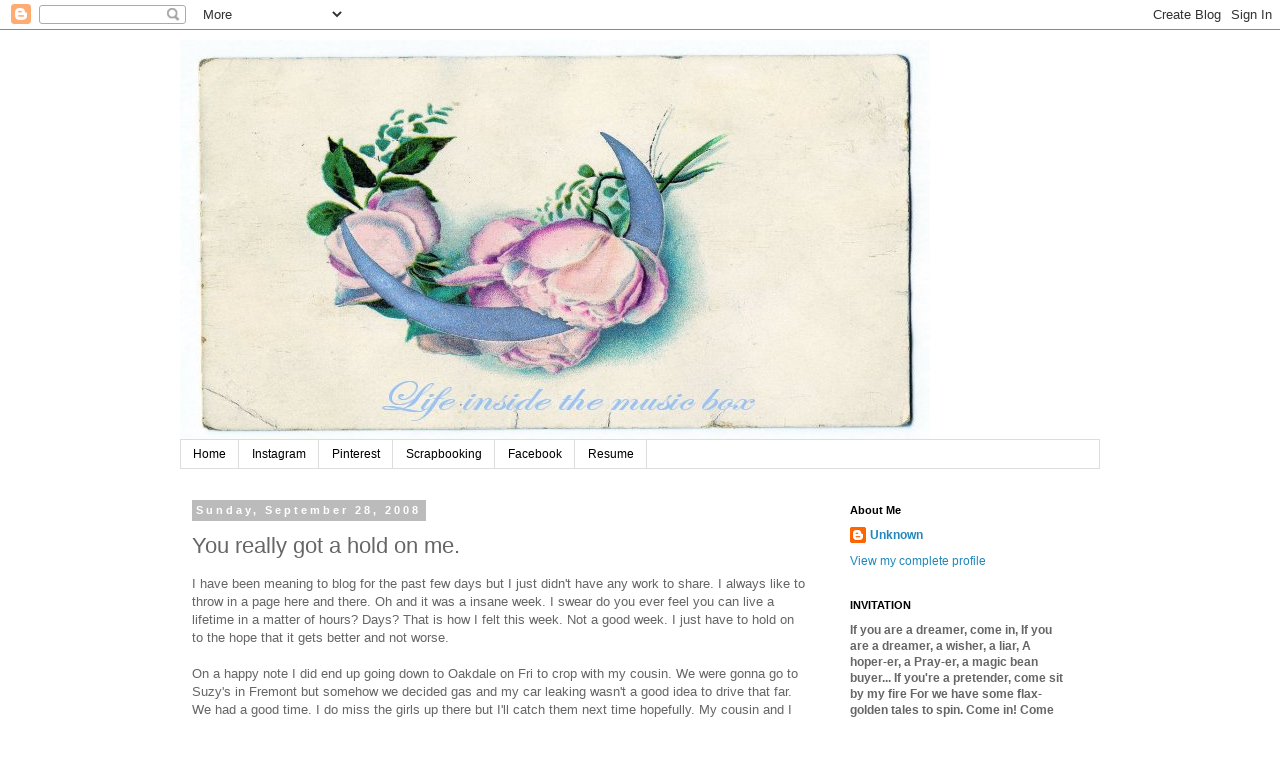

--- FILE ---
content_type: text/html; charset=UTF-8
request_url: https://absosweetmarie.blogspot.com/2008/09/you-really-got-hold-on-me.html?showComment=1222816020000
body_size: 25339
content:
<!DOCTYPE html>
<html class='v2' dir='ltr' lang='en-US'>
<head>
<link href='https://www.blogger.com/static/v1/widgets/335934321-css_bundle_v2.css' rel='stylesheet' type='text/css'/>
<meta content='width=1100' name='viewport'/>
<meta content='text/html; charset=UTF-8' http-equiv='Content-Type'/>
<meta content='blogger' name='generator'/>
<link href='https://absosweetmarie.blogspot.com/favicon.ico' rel='icon' type='image/x-icon'/>
<link href='http://absosweetmarie.blogspot.com/2008/09/you-really-got-hold-on-me.html' rel='canonical'/>
<link rel="alternate" type="application/atom+xml" title="Life Inside The Music Box - Atom" href="https://absosweetmarie.blogspot.com/feeds/posts/default" />
<link rel="alternate" type="application/rss+xml" title="Life Inside The Music Box - RSS" href="https://absosweetmarie.blogspot.com/feeds/posts/default?alt=rss" />
<link rel="service.post" type="application/atom+xml" title="Life Inside The Music Box - Atom" href="https://www.blogger.com/feeds/4131576889147441452/posts/default" />

<link rel="alternate" type="application/atom+xml" title="Life Inside The Music Box - Atom" href="https://absosweetmarie.blogspot.com/feeds/4866569373225352505/comments/default" />
<!--Can't find substitution for tag [blog.ieCssRetrofitLinks]-->
<link href='https://blogger.googleusercontent.com/img/b/R29vZ2xl/AVvXsEiQYUd-SfFKmmpor6gHu1kkUihqti08c59meSfqkgo_QJjYsxcBJPyTlejZ4HcFrAGjYDqmDsY95dJisG2vpA6YTUHs6JwZNpTwj66ro8I6AD3Huz4Y6AunL1taFIr44CF50OH0pD6Je-CI/s320/scraps+073.jpg' rel='image_src'/>
<meta content='http://absosweetmarie.blogspot.com/2008/09/you-really-got-hold-on-me.html' property='og:url'/>
<meta content='You really got a hold on me.' property='og:title'/>
<meta content='I have been meaning to blog for the past few days but I just didn&#39;t have any work to share. I always like to throw in a page here and there....' property='og:description'/>
<meta content='https://blogger.googleusercontent.com/img/b/R29vZ2xl/AVvXsEiQYUd-SfFKmmpor6gHu1kkUihqti08c59meSfqkgo_QJjYsxcBJPyTlejZ4HcFrAGjYDqmDsY95dJisG2vpA6YTUHs6JwZNpTwj66ro8I6AD3Huz4Y6AunL1taFIr44CF50OH0pD6Je-CI/w1200-h630-p-k-no-nu/scraps+073.jpg' property='og:image'/>
<title>Life Inside The Music Box: You really got a hold on me.</title>
<style id='page-skin-1' type='text/css'><!--
/*
-----------------------------------------------
Blogger Template Style
Name:     Simple
Designer: Blogger
URL:      www.blogger.com
----------------------------------------------- */
/* Content
----------------------------------------------- */
body {
font: normal normal 12px 'Trebuchet MS', Trebuchet, Verdana, sans-serif;
color: #666666;
background: #ffffff none repeat scroll top left;
padding: 0 0 0 0;
}
html body .region-inner {
min-width: 0;
max-width: 100%;
width: auto;
}
h2 {
font-size: 22px;
}
a:link {
text-decoration:none;
color: #2288bb;
}
a:visited {
text-decoration:none;
color: #888888;
}
a:hover {
text-decoration:underline;
color: #33aaff;
}
.body-fauxcolumn-outer .fauxcolumn-inner {
background: transparent none repeat scroll top left;
_background-image: none;
}
.body-fauxcolumn-outer .cap-top {
position: absolute;
z-index: 1;
height: 400px;
width: 100%;
}
.body-fauxcolumn-outer .cap-top .cap-left {
width: 100%;
background: transparent none repeat-x scroll top left;
_background-image: none;
}
.content-outer {
-moz-box-shadow: 0 0 0 rgba(0, 0, 0, .15);
-webkit-box-shadow: 0 0 0 rgba(0, 0, 0, .15);
-goog-ms-box-shadow: 0 0 0 #333333;
box-shadow: 0 0 0 rgba(0, 0, 0, .15);
margin-bottom: 1px;
}
.content-inner {
padding: 10px 40px;
}
.content-inner {
background-color: #ffffff;
}
/* Header
----------------------------------------------- */
.header-outer {
background: transparent none repeat-x scroll 0 -400px;
_background-image: none;
}
.Header h1 {
font: normal normal 40px 'Trebuchet MS',Trebuchet,Verdana,sans-serif;
color: #000000;
text-shadow: 0 0 0 rgba(0, 0, 0, .2);
}
.Header h1 a {
color: #000000;
}
.Header .description {
font-size: 18px;
color: #000000;
}
.header-inner .Header .titlewrapper {
padding: 22px 0;
}
.header-inner .Header .descriptionwrapper {
padding: 0 0;
}
/* Tabs
----------------------------------------------- */
.tabs-inner .section:first-child {
border-top: 0 solid #dddddd;
}
.tabs-inner .section:first-child ul {
margin-top: -1px;
border-top: 1px solid #dddddd;
border-left: 1px solid #dddddd;
border-right: 1px solid #dddddd;
}
.tabs-inner .widget ul {
background: transparent none repeat-x scroll 0 -800px;
_background-image: none;
border-bottom: 1px solid #dddddd;
margin-top: 0;
margin-left: -30px;
margin-right: -30px;
}
.tabs-inner .widget li a {
display: inline-block;
padding: .6em 1em;
font: normal normal 12px 'Trebuchet MS', Trebuchet, Verdana, sans-serif;
color: #000000;
border-left: 1px solid #ffffff;
border-right: 1px solid #dddddd;
}
.tabs-inner .widget li:first-child a {
border-left: none;
}
.tabs-inner .widget li.selected a, .tabs-inner .widget li a:hover {
color: #000000;
background-color: #eeeeee;
text-decoration: none;
}
/* Columns
----------------------------------------------- */
.main-outer {
border-top: 0 solid transparent;
}
.fauxcolumn-left-outer .fauxcolumn-inner {
border-right: 1px solid transparent;
}
.fauxcolumn-right-outer .fauxcolumn-inner {
border-left: 1px solid transparent;
}
/* Headings
----------------------------------------------- */
div.widget > h2,
div.widget h2.title {
margin: 0 0 1em 0;
font: normal bold 11px 'Trebuchet MS',Trebuchet,Verdana,sans-serif;
color: #000000;
}
/* Widgets
----------------------------------------------- */
.widget .zippy {
color: #999999;
text-shadow: 2px 2px 1px rgba(0, 0, 0, .1);
}
.widget .popular-posts ul {
list-style: none;
}
/* Posts
----------------------------------------------- */
h2.date-header {
font: normal bold 11px Arial, Tahoma, Helvetica, FreeSans, sans-serif;
}
.date-header span {
background-color: #bbbbbb;
color: #ffffff;
padding: 0.4em;
letter-spacing: 3px;
margin: inherit;
}
.main-inner {
padding-top: 35px;
padding-bottom: 65px;
}
.main-inner .column-center-inner {
padding: 0 0;
}
.main-inner .column-center-inner .section {
margin: 0 1em;
}
.post {
margin: 0 0 45px 0;
}
h3.post-title, .comments h4 {
font: normal normal 22px 'Trebuchet MS',Trebuchet,Verdana,sans-serif;
margin: .75em 0 0;
}
.post-body {
font-size: 110%;
line-height: 1.4;
position: relative;
}
.post-body img, .post-body .tr-caption-container, .Profile img, .Image img,
.BlogList .item-thumbnail img {
padding: 2px;
background: #ffffff;
border: 1px solid #eeeeee;
-moz-box-shadow: 1px 1px 5px rgba(0, 0, 0, .1);
-webkit-box-shadow: 1px 1px 5px rgba(0, 0, 0, .1);
box-shadow: 1px 1px 5px rgba(0, 0, 0, .1);
}
.post-body img, .post-body .tr-caption-container {
padding: 5px;
}
.post-body .tr-caption-container {
color: #666666;
}
.post-body .tr-caption-container img {
padding: 0;
background: transparent;
border: none;
-moz-box-shadow: 0 0 0 rgba(0, 0, 0, .1);
-webkit-box-shadow: 0 0 0 rgba(0, 0, 0, .1);
box-shadow: 0 0 0 rgba(0, 0, 0, .1);
}
.post-header {
margin: 0 0 1.5em;
line-height: 1.6;
font-size: 90%;
}
.post-footer {
margin: 20px -2px 0;
padding: 5px 10px;
color: #666666;
background-color: #eeeeee;
border-bottom: 1px solid #eeeeee;
line-height: 1.6;
font-size: 90%;
}
#comments .comment-author {
padding-top: 1.5em;
border-top: 1px solid transparent;
background-position: 0 1.5em;
}
#comments .comment-author:first-child {
padding-top: 0;
border-top: none;
}
.avatar-image-container {
margin: .2em 0 0;
}
#comments .avatar-image-container img {
border: 1px solid #eeeeee;
}
/* Comments
----------------------------------------------- */
.comments .comments-content .icon.blog-author {
background-repeat: no-repeat;
background-image: url([data-uri]);
}
.comments .comments-content .loadmore a {
border-top: 1px solid #999999;
border-bottom: 1px solid #999999;
}
.comments .comment-thread.inline-thread {
background-color: #eeeeee;
}
.comments .continue {
border-top: 2px solid #999999;
}
/* Accents
---------------------------------------------- */
.section-columns td.columns-cell {
border-left: 1px solid transparent;
}
.blog-pager {
background: transparent url(//www.blogblog.com/1kt/simple/paging_dot.png) repeat-x scroll top center;
}
.blog-pager-older-link, .home-link,
.blog-pager-newer-link {
background-color: #ffffff;
padding: 5px;
}
.footer-outer {
border-top: 1px dashed #bbbbbb;
}
/* Mobile
----------------------------------------------- */
body.mobile  {
background-size: auto;
}
.mobile .body-fauxcolumn-outer {
background: transparent none repeat scroll top left;
}
.mobile .body-fauxcolumn-outer .cap-top {
background-size: 100% auto;
}
.mobile .content-outer {
-webkit-box-shadow: 0 0 3px rgba(0, 0, 0, .15);
box-shadow: 0 0 3px rgba(0, 0, 0, .15);
}
.mobile .tabs-inner .widget ul {
margin-left: 0;
margin-right: 0;
}
.mobile .post {
margin: 0;
}
.mobile .main-inner .column-center-inner .section {
margin: 0;
}
.mobile .date-header span {
padding: 0.1em 10px;
margin: 0 -10px;
}
.mobile h3.post-title {
margin: 0;
}
.mobile .blog-pager {
background: transparent none no-repeat scroll top center;
}
.mobile .footer-outer {
border-top: none;
}
.mobile .main-inner, .mobile .footer-inner {
background-color: #ffffff;
}
.mobile-index-contents {
color: #666666;
}
.mobile-link-button {
background-color: #2288bb;
}
.mobile-link-button a:link, .mobile-link-button a:visited {
color: #ffffff;
}
.mobile .tabs-inner .section:first-child {
border-top: none;
}
.mobile .tabs-inner .PageList .widget-content {
background-color: #eeeeee;
color: #000000;
border-top: 1px solid #dddddd;
border-bottom: 1px solid #dddddd;
}
.mobile .tabs-inner .PageList .widget-content .pagelist-arrow {
border-left: 1px solid #dddddd;
}

--></style>
<style id='template-skin-1' type='text/css'><!--
body {
min-width: 1000px;
}
.content-outer, .content-fauxcolumn-outer, .region-inner {
min-width: 1000px;
max-width: 1000px;
_width: 1000px;
}
.main-inner .columns {
padding-left: 0px;
padding-right: 280px;
}
.main-inner .fauxcolumn-center-outer {
left: 0px;
right: 280px;
/* IE6 does not respect left and right together */
_width: expression(this.parentNode.offsetWidth -
parseInt("0px") -
parseInt("280px") + 'px');
}
.main-inner .fauxcolumn-left-outer {
width: 0px;
}
.main-inner .fauxcolumn-right-outer {
width: 280px;
}
.main-inner .column-left-outer {
width: 0px;
right: 100%;
margin-left: -0px;
}
.main-inner .column-right-outer {
width: 280px;
margin-right: -280px;
}
#layout {
min-width: 0;
}
#layout .content-outer {
min-width: 0;
width: 800px;
}
#layout .region-inner {
min-width: 0;
width: auto;
}
body#layout div.add_widget {
padding: 8px;
}
body#layout div.add_widget a {
margin-left: 32px;
}
--></style>
<link href='https://www.blogger.com/dyn-css/authorization.css?targetBlogID=4131576889147441452&amp;zx=fed84d2f-e038-414b-9662-66ab6af80b22' media='none' onload='if(media!=&#39;all&#39;)media=&#39;all&#39;' rel='stylesheet'/><noscript><link href='https://www.blogger.com/dyn-css/authorization.css?targetBlogID=4131576889147441452&amp;zx=fed84d2f-e038-414b-9662-66ab6af80b22' rel='stylesheet'/></noscript>
<meta name='google-adsense-platform-account' content='ca-host-pub-1556223355139109'/>
<meta name='google-adsense-platform-domain' content='blogspot.com'/>

</head>
<body class='loading variant-simplysimple'>
<div class='navbar section' id='navbar' name='Navbar'><div class='widget Navbar' data-version='1' id='Navbar1'><script type="text/javascript">
    function setAttributeOnload(object, attribute, val) {
      if(window.addEventListener) {
        window.addEventListener('load',
          function(){ object[attribute] = val; }, false);
      } else {
        window.attachEvent('onload', function(){ object[attribute] = val; });
      }
    }
  </script>
<div id="navbar-iframe-container"></div>
<script type="text/javascript" src="https://apis.google.com/js/platform.js"></script>
<script type="text/javascript">
      gapi.load("gapi.iframes:gapi.iframes.style.bubble", function() {
        if (gapi.iframes && gapi.iframes.getContext) {
          gapi.iframes.getContext().openChild({
              url: 'https://www.blogger.com/navbar/4131576889147441452?po\x3d4866569373225352505\x26origin\x3dhttps://absosweetmarie.blogspot.com',
              where: document.getElementById("navbar-iframe-container"),
              id: "navbar-iframe"
          });
        }
      });
    </script><script type="text/javascript">
(function() {
var script = document.createElement('script');
script.type = 'text/javascript';
script.src = '//pagead2.googlesyndication.com/pagead/js/google_top_exp.js';
var head = document.getElementsByTagName('head')[0];
if (head) {
head.appendChild(script);
}})();
</script>
</div></div>
<div class='body-fauxcolumns'>
<div class='fauxcolumn-outer body-fauxcolumn-outer'>
<div class='cap-top'>
<div class='cap-left'></div>
<div class='cap-right'></div>
</div>
<div class='fauxborder-left'>
<div class='fauxborder-right'></div>
<div class='fauxcolumn-inner'>
</div>
</div>
<div class='cap-bottom'>
<div class='cap-left'></div>
<div class='cap-right'></div>
</div>
</div>
</div>
<div class='content'>
<div class='content-fauxcolumns'>
<div class='fauxcolumn-outer content-fauxcolumn-outer'>
<div class='cap-top'>
<div class='cap-left'></div>
<div class='cap-right'></div>
</div>
<div class='fauxborder-left'>
<div class='fauxborder-right'></div>
<div class='fauxcolumn-inner'>
</div>
</div>
<div class='cap-bottom'>
<div class='cap-left'></div>
<div class='cap-right'></div>
</div>
</div>
</div>
<div class='content-outer'>
<div class='content-cap-top cap-top'>
<div class='cap-left'></div>
<div class='cap-right'></div>
</div>
<div class='fauxborder-left content-fauxborder-left'>
<div class='fauxborder-right content-fauxborder-right'></div>
<div class='content-inner'>
<header>
<div class='header-outer'>
<div class='header-cap-top cap-top'>
<div class='cap-left'></div>
<div class='cap-right'></div>
</div>
<div class='fauxborder-left header-fauxborder-left'>
<div class='fauxborder-right header-fauxborder-right'></div>
<div class='region-inner header-inner'>
<div class='header section' id='header' name='Header'><div class='widget Header' data-version='1' id='Header1'>
<div id='header-inner'>
<a href='https://absosweetmarie.blogspot.com/' style='display: block'>
<img alt='Life Inside The Music Box' height='400px; ' id='Header1_headerimg' src='https://blogger.googleusercontent.com/img/b/R29vZ2xl/AVvXsEjaNvp9dxJyVmpkFknfybA04Kyvc5xJQ8gweJc0fmH2j65sqO75ds4xkVJ_f64Q_J5Tuk3eTbXWrPTNGcsDayNDtYqI1jIlUV5UynUVwhLxc7Uh7y3RODrj8qWS-bIjv5dFdtJyEElHYjnu/' style='display: block' width='750px; '/>
</a>
</div>
</div></div>
</div>
</div>
<div class='header-cap-bottom cap-bottom'>
<div class='cap-left'></div>
<div class='cap-right'></div>
</div>
</div>
</header>
<div class='tabs-outer'>
<div class='tabs-cap-top cap-top'>
<div class='cap-left'></div>
<div class='cap-right'></div>
</div>
<div class='fauxborder-left tabs-fauxborder-left'>
<div class='fauxborder-right tabs-fauxborder-right'></div>
<div class='region-inner tabs-inner'>
<div class='tabs section' id='crosscol' name='Cross-Column'><div class='widget PageList' data-version='1' id='PageList1'>
<h2>Pages</h2>
<div class='widget-content'>
<ul>
<li>
<a href='https://absosweetmarie.blogspot.com/'>Home</a>
</li>
<li>
<a href='http://instagram.com/bettiescrapbook'>Instagram</a>
</li>
<li>
<a href='http://pinterest.com/bettiescrapbook/'>Pinterest</a>
</li>
<li>
<a href='https://absosweetmarie.blogspot.com/p/scrapbook.html'>Scrapbooking</a>
</li>
<li>
<a href='https://www.facebook.com/marie.ramirez.'>Facebook</a>
</li>
<li>
<a href='http://www.marieramirez.blogspot.com '>Resume </a>
</li>
</ul>
<div class='clear'></div>
</div>
</div></div>
<div class='tabs no-items section' id='crosscol-overflow' name='Cross-Column 2'></div>
</div>
</div>
<div class='tabs-cap-bottom cap-bottom'>
<div class='cap-left'></div>
<div class='cap-right'></div>
</div>
</div>
<div class='main-outer'>
<div class='main-cap-top cap-top'>
<div class='cap-left'></div>
<div class='cap-right'></div>
</div>
<div class='fauxborder-left main-fauxborder-left'>
<div class='fauxborder-right main-fauxborder-right'></div>
<div class='region-inner main-inner'>
<div class='columns fauxcolumns'>
<div class='fauxcolumn-outer fauxcolumn-center-outer'>
<div class='cap-top'>
<div class='cap-left'></div>
<div class='cap-right'></div>
</div>
<div class='fauxborder-left'>
<div class='fauxborder-right'></div>
<div class='fauxcolumn-inner'>
</div>
</div>
<div class='cap-bottom'>
<div class='cap-left'></div>
<div class='cap-right'></div>
</div>
</div>
<div class='fauxcolumn-outer fauxcolumn-left-outer'>
<div class='cap-top'>
<div class='cap-left'></div>
<div class='cap-right'></div>
</div>
<div class='fauxborder-left'>
<div class='fauxborder-right'></div>
<div class='fauxcolumn-inner'>
</div>
</div>
<div class='cap-bottom'>
<div class='cap-left'></div>
<div class='cap-right'></div>
</div>
</div>
<div class='fauxcolumn-outer fauxcolumn-right-outer'>
<div class='cap-top'>
<div class='cap-left'></div>
<div class='cap-right'></div>
</div>
<div class='fauxborder-left'>
<div class='fauxborder-right'></div>
<div class='fauxcolumn-inner'>
</div>
</div>
<div class='cap-bottom'>
<div class='cap-left'></div>
<div class='cap-right'></div>
</div>
</div>
<!-- corrects IE6 width calculation -->
<div class='columns-inner'>
<div class='column-center-outer'>
<div class='column-center-inner'>
<div class='main section' id='main' name='Main'><div class='widget Blog' data-version='1' id='Blog1'>
<div class='blog-posts hfeed'>

          <div class="date-outer">
        
<h2 class='date-header'><span>Sunday, September 28, 2008</span></h2>

          <div class="date-posts">
        
<div class='post-outer'>
<div class='post hentry uncustomized-post-template' itemprop='blogPost' itemscope='itemscope' itemtype='http://schema.org/BlogPosting'>
<meta content='https://blogger.googleusercontent.com/img/b/R29vZ2xl/AVvXsEiQYUd-SfFKmmpor6gHu1kkUihqti08c59meSfqkgo_QJjYsxcBJPyTlejZ4HcFrAGjYDqmDsY95dJisG2vpA6YTUHs6JwZNpTwj66ro8I6AD3Huz4Y6AunL1taFIr44CF50OH0pD6Je-CI/s320/scraps+073.jpg' itemprop='image_url'/>
<meta content='4131576889147441452' itemprop='blogId'/>
<meta content='4866569373225352505' itemprop='postId'/>
<a name='4866569373225352505'></a>
<h3 class='post-title entry-title' itemprop='name'>
You really got a hold on me.
</h3>
<div class='post-header'>
<div class='post-header-line-1'></div>
</div>
<div class='post-body entry-content' id='post-body-4866569373225352505' itemprop='description articleBody'>
I have been meaning to blog for the past few days but I just didn't have any work to share. I always like to throw in a page here and there. Oh and it was a insane week. I swear do you ever feel you can live a lifetime in a matter of hours? Days? That is how I felt this week. Not a good week. I just have to hold on to the hope that it gets better and not worse. <br /><br />On a happy note I did end up going down to Oakdale on Fri to crop with my cousin. We were gonna go to Suzy's in Fremont but somehow we decided gas and my car leaking wasn't a good idea to drive that far. We had a good time. I do miss the girls up there but I'll catch them next time hopefully. My cousin and I laughed our asses off and the owner was a sweetie. There was one older woman there that got 15 pages done! WTF?!? We called her the Paginator (like terminator)! Usually at crops I get maybe one page done sometimes not even finished. Fri I got 3, yes 3, pages done! WOW! I was really feeling blah about my work lately. UGH! But these came out ok. I hate feeling stale.<br /><br /><center><a href="https://blogger.googleusercontent.com/img/b/R29vZ2xl/AVvXsEiQYUd-SfFKmmpor6gHu1kkUihqti08c59meSfqkgo_QJjYsxcBJPyTlejZ4HcFrAGjYDqmDsY95dJisG2vpA6YTUHs6JwZNpTwj66ro8I6AD3Huz4Y6AunL1taFIr44CF50OH0pD6Je-CI/s1600-h/scraps+073.jpg"><img alt="" border="0" id="BLOGGER_PHOTO_ID_5251179640329171842" src="https://blogger.googleusercontent.com/img/b/R29vZ2xl/AVvXsEiQYUd-SfFKmmpor6gHu1kkUihqti08c59meSfqkgo_QJjYsxcBJPyTlejZ4HcFrAGjYDqmDsY95dJisG2vpA6YTUHs6JwZNpTwj66ro8I6AD3Huz4Y6AunL1taFIr44CF50OH0pD6Je-CI/s320/scraps+073.jpg" style="cursor:pointer; cursor:hand;" /></a><br />Ohhh circus pics!<br /><br /><a href="https://blogger.googleusercontent.com/img/b/R29vZ2xl/AVvXsEgBpEemkv_6-X2wgJlCwt6IEBlUvaPvkOkP-20q8WTspDBXks4ZcF6rBE8HFrGrJ14I9eA-tXYAt4eAE7DkxdbavLOYoVjS-JnMhBdJaojEpBD465y97bw6gzxxl64VhtuufZkWGyFjXNtE/s1600-h/scraps+074.jpg"><img alt="" border="0" id="BLOGGER_PHOTO_ID_5251179645166034946" src="https://blogger.googleusercontent.com/img/b/R29vZ2xl/AVvXsEgBpEemkv_6-X2wgJlCwt6IEBlUvaPvkOkP-20q8WTspDBXks4ZcF6rBE8HFrGrJ14I9eA-tXYAt4eAE7DkxdbavLOYoVjS-JnMhBdJaojEpBD465y97bw6gzxxl64VhtuufZkWGyFjXNtE/s320/scraps+074.jpg" style="cursor:pointer; cursor:hand;" /></a></center><br /><br />My uncle, his mom, and his grandmother. I stole this from cousin. She was gonna scrap it and couldn't find paper she wanted to use. I took it and put it under that frame and it went perfectly! Sorry cousin! But I told her she could have the page after I took my pics. I was at a loss for the title and man you should have heard us making up crap. Seriously we were cracking up but I don't think I should repeat what they were lol! Let's just say her grandmother wasn't a very nice lady mmkay?<br /><br />Ohhh did u see the sneak for <a href="http://redvelvetgirls.typepad.com/rvkc/">RVK</a>? I just posted it!<br /><br /><center><a href="https://blogger.googleusercontent.com/img/b/R29vZ2xl/AVvXsEjxDUYNCRq0DVt7hJFg2jth_wTMMvGTmeuNaNzwNWTXfBy9y_KHRZ4Rk2XhXgr_SOQY2ziwMgdH0Ug6-7mJ2EWuWVOi23kqCfZYmFgX_V2w99PZ-DmBGH6xK_1-t8HWUpipii1RNl_YUJR0/s1600-h/rvkcsneak.JPG"><img alt="" border="0" id="BLOGGER_PHOTO_ID_5251184505430211682" src="https://blogger.googleusercontent.com/img/b/R29vZ2xl/AVvXsEjxDUYNCRq0DVt7hJFg2jth_wTMMvGTmeuNaNzwNWTXfBy9y_KHRZ4Rk2XhXgr_SOQY2ziwMgdH0Ug6-7mJ2EWuWVOi23kqCfZYmFgX_V2w99PZ-DmBGH6xK_1-t8HWUpipii1RNl_YUJR0/s320/rvkcsneak.JPG" style="cursor:pointer; cursor:hand;" /></a></center><br /><br />It is lovely! Did you all play along with my challenge? Well you should because you could win this Oct kit. (Man I use way to many !!! <-----) Get on it you have 1 (that's right) day. <br /><br />I have been busy working on stuff for the magazine. I'm finding it hard to create and not share lol! I knew that would be a challenge. I mean I have to wait all the way till feb. They are having a pub call. Girls get on it! I have a talented bunch of online friends and I want you all to submit! <br /><br />January/February Page Calls<br />&#8226; Layouts & Projects showing or using snow/ice/cold<br />elements or photos<br />&#8226; Valentine&#8217;s Day layouts, cards, and projects<br />&#8226; Layouts and projects using the colors red and pink<br />&#8226; Layouts and projects that highlight New Year&#8217;s<br />parties and resolutions<br />&#8226; Layouts or projects showing unusual use of texture<br />&#8226; Layouts or projects featuring fun and unique ways<br />to use chipboard<br />&#8226; Circular layouts, and projects using circles and<br />circular elements<br />&#8226; Layouts with lots of journaling<br />The deadline for these calls is October 15th, 2008.<br />Use our online submission tool at www.scrapnart.com - be sure to<br />read our rules for submission!<br />Email kim@scrapnart.com for submission questions and issues.<br /><br />If you do submit or subscribe please use me as a referral.<br />On submissions note it in your supplies, on subscriptions note it in the notes. <br /><br />Hmmm what else?? Need to clean my desk and put laundry away. Why is laundry never ending? Just when I think I have it under control it triples in size. Ah such is life!<br /><br />Are you excited Halloween is coming? I am! That means horror movie marathons on all the stations. YESSSSSSS! I am a HUGE horror movie fan in case you didn't know. <br /><br />Oh played poker with hubs and his cousin last night and I freakin wiped the floor with them. Hehehehe! I was short stacked about 3 hands into the game and somehow came out on top?!? Love Texas hold'em...when I win anyway lol! My hubby usually plows right over me (I think he was being nice). My son wanted to play with daddy so I was the dealer. Shoulda got pics...What was I thinking?<br /><br />Kids have 2 weeks off and we are gonna go to the pumpkin patch! YAY! They have a corn maze, haunted house, train ride and pumpkins too! haha! I better get some good ass pics dang it. Of course I'll share. <br /><br />Gosh this is extremely long! I'll end it here. Have a great Sunday!<br /><br /><center>&hearts;&hearts;&hearts;</center>
<div style='clear: both;'></div>
</div>
<div class='post-footer'>
<div class='post-footer-line post-footer-line-1'>
<span class='post-author vcard'>
Posted by
<span class='fn' itemprop='author' itemscope='itemscope' itemtype='http://schema.org/Person'>
<meta content='https://www.blogger.com/profile/07876687375875108669' itemprop='url'/>
<a class='g-profile' href='https://www.blogger.com/profile/07876687375875108669' rel='author' title='author profile'>
<span itemprop='name'>Unknown</span>
</a>
</span>
</span>
<span class='post-timestamp'>
at
<meta content='http://absosweetmarie.blogspot.com/2008/09/you-really-got-hold-on-me.html' itemprop='url'/>
<a class='timestamp-link' href='https://absosweetmarie.blogspot.com/2008/09/you-really-got-hold-on-me.html' rel='bookmark' title='permanent link'><abbr class='published' itemprop='datePublished' title='2008-09-28T13:30:00-07:00'>1:30&#8239;PM</abbr></a>
</span>
<span class='post-comment-link'>
</span>
<span class='post-icons'>
<span class='item-control blog-admin pid-65627209'>
<a href='https://www.blogger.com/post-edit.g?blogID=4131576889147441452&postID=4866569373225352505&from=pencil' title='Edit Post'>
<img alt='' class='icon-action' height='18' src='https://resources.blogblog.com/img/icon18_edit_allbkg.gif' width='18'/>
</a>
</span>
</span>
<div class='post-share-buttons goog-inline-block'>
<a class='goog-inline-block share-button sb-email' href='https://www.blogger.com/share-post.g?blogID=4131576889147441452&postID=4866569373225352505&target=email' target='_blank' title='Email This'><span class='share-button-link-text'>Email This</span></a><a class='goog-inline-block share-button sb-blog' href='https://www.blogger.com/share-post.g?blogID=4131576889147441452&postID=4866569373225352505&target=blog' onclick='window.open(this.href, "_blank", "height=270,width=475"); return false;' target='_blank' title='BlogThis!'><span class='share-button-link-text'>BlogThis!</span></a><a class='goog-inline-block share-button sb-twitter' href='https://www.blogger.com/share-post.g?blogID=4131576889147441452&postID=4866569373225352505&target=twitter' target='_blank' title='Share to X'><span class='share-button-link-text'>Share to X</span></a><a class='goog-inline-block share-button sb-facebook' href='https://www.blogger.com/share-post.g?blogID=4131576889147441452&postID=4866569373225352505&target=facebook' onclick='window.open(this.href, "_blank", "height=430,width=640"); return false;' target='_blank' title='Share to Facebook'><span class='share-button-link-text'>Share to Facebook</span></a><a class='goog-inline-block share-button sb-pinterest' href='https://www.blogger.com/share-post.g?blogID=4131576889147441452&postID=4866569373225352505&target=pinterest' target='_blank' title='Share to Pinterest'><span class='share-button-link-text'>Share to Pinterest</span></a>
</div>
</div>
<div class='post-footer-line post-footer-line-2'>
<span class='post-labels'>
</span>
</div>
<div class='post-footer-line post-footer-line-3'>
<span class='post-location'>
</span>
</div>
</div>
</div>
<div class='comments' id='comments'>
<a name='comments'></a>
<h4>20 comments:</h4>
<div id='Blog1_comments-block-wrapper'>
<dl class='avatar-comment-indent' id='comments-block'>
<dt class='comment-author ' id='c3945392162243154144'>
<a name='c3945392162243154144'></a>
<div class="avatar-image-container vcard"><span dir="ltr"><a href="https://www.blogger.com/profile/08839922697921100932" target="" rel="nofollow" onclick="" class="avatar-hovercard" id="av-3945392162243154144-08839922697921100932"><img src="https://resources.blogblog.com/img/blank.gif" width="35" height="35" class="delayLoad" style="display: none;" longdesc="//blogger.googleusercontent.com/img/b/R29vZ2xl/AVvXsEijhu4uf_EbVD_euGe48dQE8Q_5bDAC7Dx_OFamhL-lFoJVEiwecP7P-sp5Qp0gZhID_0bKAPWWHU7okCLd6sCaUNzCD-c8SJh08YQZbzJ98fgyW7C1HN6CJe_jIqo/s45-c/DSCN6520.JPG" alt="" title="amytangerine">

<noscript><img src="//blogger.googleusercontent.com/img/b/R29vZ2xl/AVvXsEijhu4uf_EbVD_euGe48dQE8Q_5bDAC7Dx_OFamhL-lFoJVEiwecP7P-sp5Qp0gZhID_0bKAPWWHU7okCLd6sCaUNzCD-c8SJh08YQZbzJ98fgyW7C1HN6CJe_jIqo/s45-c/DSCN6520.JPG" width="35" height="35" class="photo" alt=""></noscript></a></span></div>
<a href='https://www.blogger.com/profile/08839922697921100932' rel='nofollow'>amytangerine</a>
said...
</dt>
<dd class='comment-body' id='Blog1_cmt-3945392162243154144'>
<p>
i love your layouts and just learned to play Texas Hold Em and love it.
</p>
</dd>
<dd class='comment-footer'>
<span class='comment-timestamp'>
<a href='https://absosweetmarie.blogspot.com/2008/09/you-really-got-hold-on-me.html?showComment=1222641120000#c3945392162243154144' title='comment permalink'>
September 28, 2008 at 3:32&#8239;PM
</a>
<span class='item-control blog-admin pid-554626447'>
<a class='comment-delete' href='https://www.blogger.com/comment/delete/4131576889147441452/3945392162243154144' title='Delete Comment'>
<img src='https://resources.blogblog.com/img/icon_delete13.gif'/>
</a>
</span>
</span>
</dd>
<dt class='comment-author ' id='c2272880386975149303'>
<a name='c2272880386975149303'></a>
<div class="avatar-image-container vcard"><span dir="ltr"><a href="https://www.blogger.com/profile/11957895694800061129" target="" rel="nofollow" onclick="" class="avatar-hovercard" id="av-2272880386975149303-11957895694800061129"><img src="https://resources.blogblog.com/img/blank.gif" width="35" height="35" class="delayLoad" style="display: none;" longdesc="//3.bp.blogspot.com/_t6KRVZt3NzM/SbhAQw-RibI/AAAAAAAAA4g/zgG2qacbkvg/S45-s35/feb09%2B001.jpg" alt="" title="Diane B.">

<noscript><img src="//3.bp.blogspot.com/_t6KRVZt3NzM/SbhAQw-RibI/AAAAAAAAA4g/zgG2qacbkvg/S45-s35/feb09%2B001.jpg" width="35" height="35" class="photo" alt=""></noscript></a></span></div>
<a href='https://www.blogger.com/profile/11957895694800061129' rel='nofollow'>Diane B.</a>
said...
</dt>
<dd class='comment-body' id='Blog1_cmt-2272880386975149303'>
<p>
i spy usage of a kenner road kit. lol<BR/><BR/>sorry you didn't get to suzy's for the crop but glad you got a chance to on friday.<BR/><BR/>we have to scrap together SOON!
</p>
</dd>
<dd class='comment-footer'>
<span class='comment-timestamp'>
<a href='https://absosweetmarie.blogspot.com/2008/09/you-really-got-hold-on-me.html?showComment=1222659360000#c2272880386975149303' title='comment permalink'>
September 28, 2008 at 8:36&#8239;PM
</a>
<span class='item-control blog-admin pid-1009767701'>
<a class='comment-delete' href='https://www.blogger.com/comment/delete/4131576889147441452/2272880386975149303' title='Delete Comment'>
<img src='https://resources.blogblog.com/img/icon_delete13.gif'/>
</a>
</span>
</span>
</dd>
<dt class='comment-author ' id='c126905345124299679'>
<a name='c126905345124299679'></a>
<div class="avatar-image-container vcard"><span dir="ltr"><a href="https://www.blogger.com/profile/17200432313435797575" target="" rel="nofollow" onclick="" class="avatar-hovercard" id="av-126905345124299679-17200432313435797575"><img src="https://resources.blogblog.com/img/blank.gif" width="35" height="35" class="delayLoad" style="display: none;" longdesc="//blogger.googleusercontent.com/img/b/R29vZ2xl/AVvXsEinM6ZfTVY-32i_jx53SBQeb6ZWYqUv5ByQ8MJVkXQ014IvzLVw6Aa-C8L-8mreT1dsqXB84eQ7ByUhuFZgTpWm0qL5AkbaHVjVkma4xHBrbRE0-049aKWIj8-vaWR-V84/s45-c/Moi.jpg" alt="" title="Holly">

<noscript><img src="//blogger.googleusercontent.com/img/b/R29vZ2xl/AVvXsEinM6ZfTVY-32i_jx53SBQeb6ZWYqUv5ByQ8MJVkXQ014IvzLVw6Aa-C8L-8mreT1dsqXB84eQ7ByUhuFZgTpWm0qL5AkbaHVjVkma4xHBrbRE0-049aKWIj8-vaWR-V84/s45-c/Moi.jpg" width="35" height="35" class="photo" alt=""></noscript></a></span></div>
<a href='https://www.blogger.com/profile/17200432313435797575' rel='nofollow'>Holly</a>
said...
</dt>
<dd class='comment-body' id='Blog1_cmt-126905345124299679'>
<p>
Love those pages!  Glad to hear you had such a great time at your crop, and that it was productive.  I can't believe anyone could get 15 pages done in one night.  I'd be lucky to get that many in a week!  LOL!  Can't wait to see pictures of your trip to the pumpkin patch. ;0)
</p>
</dd>
<dd class='comment-footer'>
<span class='comment-timestamp'>
<a href='https://absosweetmarie.blogspot.com/2008/09/you-really-got-hold-on-me.html?showComment=1222666680000#c126905345124299679' title='comment permalink'>
September 28, 2008 at 10:38&#8239;PM
</a>
<span class='item-control blog-admin pid-600133767'>
<a class='comment-delete' href='https://www.blogger.com/comment/delete/4131576889147441452/126905345124299679' title='Delete Comment'>
<img src='https://resources.blogblog.com/img/icon_delete13.gif'/>
</a>
</span>
</span>
</dd>
<dt class='comment-author ' id='c2604235275074472336'>
<a name='c2604235275074472336'></a>
<div class="avatar-image-container vcard"><span dir="ltr"><a href="https://www.blogger.com/profile/06805713066878096752" target="" rel="nofollow" onclick="" class="avatar-hovercard" id="av-2604235275074472336-06805713066878096752"><img src="https://resources.blogblog.com/img/blank.gif" width="35" height="35" class="delayLoad" style="display: none;" longdesc="//blogger.googleusercontent.com/img/b/R29vZ2xl/AVvXsEg5CLGP5v2E0elIkaMMWaiZLLqRLh_DKrXhtD-fyL0SQXoD_cY3aY69hgmDkZlWXj0v6zuHoaw6uJlqQDwVF_pv3i5G_2_m70IdVc7MWtcomA_zKZnEKBQluFByMPGB6A/s45-c/IMG_1833.JPG" alt="" title="Crystal">

<noscript><img src="//blogger.googleusercontent.com/img/b/R29vZ2xl/AVvXsEg5CLGP5v2E0elIkaMMWaiZLLqRLh_DKrXhtD-fyL0SQXoD_cY3aY69hgmDkZlWXj0v6zuHoaw6uJlqQDwVF_pv3i5G_2_m70IdVc7MWtcomA_zKZnEKBQluFByMPGB6A/s45-c/IMG_1833.JPG" width="35" height="35" class="photo" alt=""></noscript></a></span></div>
<a href='https://www.blogger.com/profile/06805713066878096752' rel='nofollow'>Crystal</a>
said...
</dt>
<dd class='comment-body' id='Blog1_cmt-2604235275074472336'>
<p>
awww cousin I had so much fun!  I cant wait to go to the pumpkin patch Its gonna be soooo much fun
</p>
</dd>
<dd class='comment-footer'>
<span class='comment-timestamp'>
<a href='https://absosweetmarie.blogspot.com/2008/09/you-really-got-hold-on-me.html?showComment=1222668300000#c2604235275074472336' title='comment permalink'>
September 28, 2008 at 11:05&#8239;PM
</a>
<span class='item-control blog-admin pid-674442553'>
<a class='comment-delete' href='https://www.blogger.com/comment/delete/4131576889147441452/2604235275074472336' title='Delete Comment'>
<img src='https://resources.blogblog.com/img/icon_delete13.gif'/>
</a>
</span>
</span>
</dd>
<dt class='comment-author ' id='c5168313443514388031'>
<a name='c5168313443514388031'></a>
<div class="avatar-image-container vcard"><span dir="ltr"><a href="https://www.blogger.com/profile/11386112481969435823" target="" rel="nofollow" onclick="" class="avatar-hovercard" id="av-5168313443514388031-11386112481969435823"><img src="https://resources.blogblog.com/img/blank.gif" width="35" height="35" class="delayLoad" style="display: none;" longdesc="//blogger.googleusercontent.com/img/b/R29vZ2xl/AVvXsEhpq7doD6AayQKW_4_cg7YfosRJWTx8u2s5gP49w5ToXzYtQIeC29T_jHC8jJKsMYcf1WaMHB35ojkj4EZDDigIfClAi5m-3a-vcVjezM_INtkURWfHRp-yLpiWgvf9tg/s45-c/Photo082721472.jpg" alt="" title="TheresaK">

<noscript><img src="//blogger.googleusercontent.com/img/b/R29vZ2xl/AVvXsEhpq7doD6AayQKW_4_cg7YfosRJWTx8u2s5gP49w5ToXzYtQIeC29T_jHC8jJKsMYcf1WaMHB35ojkj4EZDDigIfClAi5m-3a-vcVjezM_INtkURWfHRp-yLpiWgvf9tg/s45-c/Photo082721472.jpg" width="35" height="35" class="photo" alt=""></noscript></a></span></div>
<a href='https://www.blogger.com/profile/11386112481969435823' rel='nofollow'>TheresaK</a>
said...
</dt>
<dd class='comment-body' id='Blog1_cmt-5168313443514388031'>
<p>
have fun at the pumpkin patch!!! I LOVE the horror movie marathons too!!!!!! love your new layouts, just beautiful!
</p>
</dd>
<dd class='comment-footer'>
<span class='comment-timestamp'>
<a href='https://absosweetmarie.blogspot.com/2008/09/you-really-got-hold-on-me.html?showComment=1222691580000#c5168313443514388031' title='comment permalink'>
September 29, 2008 at 5:33&#8239;AM
</a>
<span class='item-control blog-admin pid-789314890'>
<a class='comment-delete' href='https://www.blogger.com/comment/delete/4131576889147441452/5168313443514388031' title='Delete Comment'>
<img src='https://resources.blogblog.com/img/icon_delete13.gif'/>
</a>
</span>
</span>
</dd>
<dt class='comment-author ' id='c4395212215120766102'>
<a name='c4395212215120766102'></a>
<div class="avatar-image-container vcard"><span dir="ltr"><a href="https://www.blogger.com/profile/10029051410448943143" target="" rel="nofollow" onclick="" class="avatar-hovercard" id="av-4395212215120766102-10029051410448943143"><img src="https://resources.blogblog.com/img/blank.gif" width="35" height="35" class="delayLoad" style="display: none;" longdesc="//1.bp.blogspot.com/_C7eOx8QueuA/TGxiHUjZT6I/AAAAAAAACXA/C1pfPDrVr-U/S45-s35/ct%2Bbio%2Bpic-1.jpg" alt="" title="Sandy">

<noscript><img src="//1.bp.blogspot.com/_C7eOx8QueuA/TGxiHUjZT6I/AAAAAAAACXA/C1pfPDrVr-U/S45-s35/ct%2Bbio%2Bpic-1.jpg" width="35" height="35" class="photo" alt=""></noscript></a></span></div>
<a href='https://www.blogger.com/profile/10029051410448943143' rel='nofollow'>Sandy</a>
said...
</dt>
<dd class='comment-body' id='Blog1_cmt-4395212215120766102'>
<p>
i love those pages - you're never blah to me - that's why you're one of my faves! don't you love a good crop? people must feak out when they see your stuff. (-; the new rv kits is amazing...i'm pretty sure i'm not going to be able to resist...eeek!!<BR/><BR/>things always, ALWAYS, do get better...(-;<BR/><BR/>xo
</p>
</dd>
<dd class='comment-footer'>
<span class='comment-timestamp'>
<a href='https://absosweetmarie.blogspot.com/2008/09/you-really-got-hold-on-me.html?showComment=1222697880000#c4395212215120766102' title='comment permalink'>
September 29, 2008 at 7:18&#8239;AM
</a>
<span class='item-control blog-admin pid-110799854'>
<a class='comment-delete' href='https://www.blogger.com/comment/delete/4131576889147441452/4395212215120766102' title='Delete Comment'>
<img src='https://resources.blogblog.com/img/icon_delete13.gif'/>
</a>
</span>
</span>
</dd>
<dt class='comment-author ' id='c1167010646132519246'>
<a name='c1167010646132519246'></a>
<div class="avatar-image-container vcard"><span dir="ltr"><a href="https://www.blogger.com/profile/03809508348369729158" target="" rel="nofollow" onclick="" class="avatar-hovercard" id="av-1167010646132519246-03809508348369729158"><img src="https://resources.blogblog.com/img/blank.gif" width="35" height="35" class="delayLoad" style="display: none;" longdesc="//1.bp.blogspot.com/_6MxfmbgxIBA/SaouRUV7dWI/AAAAAAAAEKc/8rCmaqJN3uE/S45-s35/P9171370%2B(Large).JPG" alt="" title="The Sonboul&amp;#39;s">

<noscript><img src="//1.bp.blogspot.com/_6MxfmbgxIBA/SaouRUV7dWI/AAAAAAAAEKc/8rCmaqJN3uE/S45-s35/P9171370%2B(Large).JPG" width="35" height="35" class="photo" alt=""></noscript></a></span></div>
<a href='https://www.blogger.com/profile/03809508348369729158' rel='nofollow'>The Sonboul&#39;s</a>
said...
</dt>
<dd class='comment-body' id='Blog1_cmt-1167010646132519246'>
<p>
That first lo is so fun and cheery. I love the stripes with those flowers
</p>
</dd>
<dd class='comment-footer'>
<span class='comment-timestamp'>
<a href='https://absosweetmarie.blogspot.com/2008/09/you-really-got-hold-on-me.html?showComment=1222700940000#c1167010646132519246' title='comment permalink'>
September 29, 2008 at 8:09&#8239;AM
</a>
<span class='item-control blog-admin pid-818777820'>
<a class='comment-delete' href='https://www.blogger.com/comment/delete/4131576889147441452/1167010646132519246' title='Delete Comment'>
<img src='https://resources.blogblog.com/img/icon_delete13.gif'/>
</a>
</span>
</span>
</dd>
<dt class='comment-author ' id='c2050951286503189786'>
<a name='c2050951286503189786'></a>
<div class="avatar-image-container vcard"><span dir="ltr"><a href="https://www.blogger.com/profile/17402227888947143778" target="" rel="nofollow" onclick="" class="avatar-hovercard" id="av-2050951286503189786-17402227888947143778"><img src="https://resources.blogblog.com/img/blank.gif" width="35" height="35" class="delayLoad" style="display: none;" longdesc="//blogger.googleusercontent.com/img/b/R29vZ2xl/AVvXsEhrnoQ_Ua8NGvzO3AgrgDkQFB5TYnwjvfuC_kVfmgNsOCb5wgWUAAwuhxouuGNbIUbw_A3QzuFeNYg3JLvq0L7byZVmwJYZeXaY9j1kqG5FYVB7nUiy7ajH3ZgMrMH7Jdg/s45-c/portrait.jpg" alt="" title="soulchild">

<noscript><img src="//blogger.googleusercontent.com/img/b/R29vZ2xl/AVvXsEhrnoQ_Ua8NGvzO3AgrgDkQFB5TYnwjvfuC_kVfmgNsOCb5wgWUAAwuhxouuGNbIUbw_A3QzuFeNYg3JLvq0L7byZVmwJYZeXaY9j1kqG5FYVB7nUiy7ajH3ZgMrMH7Jdg/s45-c/portrait.jpg" width="35" height="35" class="photo" alt=""></noscript></a></span></div>
<a href='https://www.blogger.com/profile/17402227888947143778' rel='nofollow'>soulchild</a>
said...
</dt>
<dd class='comment-body' id='Blog1_cmt-2050951286503189786'>
<p>
i m in love about your styleeeeeeeeeeeeeeeeeeee !!!!!!!
</p>
</dd>
<dd class='comment-footer'>
<span class='comment-timestamp'>
<a href='https://absosweetmarie.blogspot.com/2008/09/you-really-got-hold-on-me.html?showComment=1222708920000#c2050951286503189786' title='comment permalink'>
September 29, 2008 at 10:22&#8239;AM
</a>
<span class='item-control blog-admin pid-1032135111'>
<a class='comment-delete' href='https://www.blogger.com/comment/delete/4131576889147441452/2050951286503189786' title='Delete Comment'>
<img src='https://resources.blogblog.com/img/icon_delete13.gif'/>
</a>
</span>
</span>
</dd>
<dt class='comment-author ' id='c9186803025428868458'>
<a name='c9186803025428868458'></a>
<div class="avatar-image-container vcard"><span dir="ltr"><a href="https://www.blogger.com/profile/04590316459662458503" target="" rel="nofollow" onclick="" class="avatar-hovercard" id="av-9186803025428868458-04590316459662458503"><img src="https://resources.blogblog.com/img/blank.gif" width="35" height="35" class="delayLoad" style="display: none;" longdesc="//blogger.googleusercontent.com/img/b/R29vZ2xl/AVvXsEj7EaCcQOHyILn6WbhqTnz3RDoHol90zHXP--smYjzDYgP3RhbMGUkGh5EFqVKolsvL9EIaJiJmPcBuWgfxgatdrpCatSIPnwuVWloy4_gCIIMxO2wRzqE6HBCTLpdkyGg/s45-c/IMG_0262.JPG" alt="" title="Ginger Dougherty">

<noscript><img src="//blogger.googleusercontent.com/img/b/R29vZ2xl/AVvXsEj7EaCcQOHyILn6WbhqTnz3RDoHol90zHXP--smYjzDYgP3RhbMGUkGh5EFqVKolsvL9EIaJiJmPcBuWgfxgatdrpCatSIPnwuVWloy4_gCIIMxO2wRzqE6HBCTLpdkyGg/s45-c/IMG_0262.JPG" width="35" height="35" class="photo" alt=""></noscript></a></span></div>
<a href='https://www.blogger.com/profile/04590316459662458503' rel='nofollow'>Ginger Dougherty</a>
said...
</dt>
<dd class='comment-body' id='Blog1_cmt-9186803025428868458'>
<p>
Missed you guys at the crop...i hope we can get together soon. Dang 15!!!! Do you go to the patch that is off of the I 5?
</p>
</dd>
<dd class='comment-footer'>
<span class='comment-timestamp'>
<a href='https://absosweetmarie.blogspot.com/2008/09/you-really-got-hold-on-me.html?showComment=1222727820000#c9186803025428868458' title='comment permalink'>
September 29, 2008 at 3:37&#8239;PM
</a>
<span class='item-control blog-admin pid-2072639440'>
<a class='comment-delete' href='https://www.blogger.com/comment/delete/4131576889147441452/9186803025428868458' title='Delete Comment'>
<img src='https://resources.blogblog.com/img/icon_delete13.gif'/>
</a>
</span>
</span>
</dd>
<dt class='comment-author ' id='c1396690647865260699'>
<a name='c1396690647865260699'></a>
<div class="avatar-image-container vcard"><span dir="ltr"><a href="https://www.blogger.com/profile/03012144094706927703" target="" rel="nofollow" onclick="" class="avatar-hovercard" id="av-1396690647865260699-03012144094706927703"><img src="https://resources.blogblog.com/img/blank.gif" width="35" height="35" class="delayLoad" style="display: none;" longdesc="//blogger.googleusercontent.com/img/b/R29vZ2xl/AVvXsEha07-gF4OgRKz8ignixnRz3MFX4NWKUQfvk3UY7SuO0BBDB0OrsfopLsJPNUSknBrkwfoKkFjcmK_C2wRx2nXahqqbtORBGm1lz-HSU2frj8ShsCom4awH-Z-K4hHajQ/s45-c/010ca.jpg" alt="" title="Stacey">

<noscript><img src="//blogger.googleusercontent.com/img/b/R29vZ2xl/AVvXsEha07-gF4OgRKz8ignixnRz3MFX4NWKUQfvk3UY7SuO0BBDB0OrsfopLsJPNUSknBrkwfoKkFjcmK_C2wRx2nXahqqbtORBGm1lz-HSU2frj8ShsCom4awH-Z-K4hHajQ/s45-c/010ca.jpg" width="35" height="35" class="photo" alt=""></noscript></a></span></div>
<a href='https://www.blogger.com/profile/03012144094706927703' rel='nofollow'>Stacey</a>
said...
</dt>
<dd class='comment-body' id='Blog1_cmt-1396690647865260699'>
<p>
LOVE the pages!!!! Man I NEVER get any pages done at crops!! lol
</p>
</dd>
<dd class='comment-footer'>
<span class='comment-timestamp'>
<a href='https://absosweetmarie.blogspot.com/2008/09/you-really-got-hold-on-me.html?showComment=1222744380000#c1396690647865260699' title='comment permalink'>
September 29, 2008 at 8:13&#8239;PM
</a>
<span class='item-control blog-admin pid-664160865'>
<a class='comment-delete' href='https://www.blogger.com/comment/delete/4131576889147441452/1396690647865260699' title='Delete Comment'>
<img src='https://resources.blogblog.com/img/icon_delete13.gif'/>
</a>
</span>
</span>
</dd>
<dt class='comment-author ' id='c2234838384693407516'>
<a name='c2234838384693407516'></a>
<div class="avatar-image-container vcard"><span dir="ltr"><a href="https://www.blogger.com/profile/00248045911583180532" target="" rel="nofollow" onclick="" class="avatar-hovercard" id="av-2234838384693407516-00248045911583180532"><img src="https://resources.blogblog.com/img/blank.gif" width="35" height="35" class="delayLoad" style="display: none;" longdesc="//blogger.googleusercontent.com/img/b/R29vZ2xl/AVvXsEg_fUexv544RVjTg1I_nYNCAQALBRnw70T3Wk8tRGpuIcmxE2wrZ845LmCct5Bus791NH01NwwXa9XAvu9inlBLCbdeOrjWpIpzSpH-1QRddptwEbyqVeLRnV5mjqGzzZE/s45-c/avatar.jpg" alt="" title="Ginajam">

<noscript><img src="//blogger.googleusercontent.com/img/b/R29vZ2xl/AVvXsEg_fUexv544RVjTg1I_nYNCAQALBRnw70T3Wk8tRGpuIcmxE2wrZ845LmCct5Bus791NH01NwwXa9XAvu9inlBLCbdeOrjWpIpzSpH-1QRddptwEbyqVeLRnV5mjqGzzZE/s45-c/avatar.jpg" width="35" height="35" class="photo" alt=""></noscript></a></span></div>
<a href='https://www.blogger.com/profile/00248045911583180532' rel='nofollow'>Ginajam</a>
said...
</dt>
<dd class='comment-body' id='Blog1_cmt-2234838384693407516'>
<p>
Your pages are amazing, as usual!  The new RVK looks great, too.  WAy to go on the poker game.  I LOVE POKER!  Haven't played in a long time, but used to be hooked on it.  HAve a great week!!
</p>
</dd>
<dd class='comment-footer'>
<span class='comment-timestamp'>
<a href='https://absosweetmarie.blogspot.com/2008/09/you-really-got-hold-on-me.html?showComment=1222789260000#c2234838384693407516' title='comment permalink'>
September 30, 2008 at 8:41&#8239;AM
</a>
<span class='item-control blog-admin pid-1086246744'>
<a class='comment-delete' href='https://www.blogger.com/comment/delete/4131576889147441452/2234838384693407516' title='Delete Comment'>
<img src='https://resources.blogblog.com/img/icon_delete13.gif'/>
</a>
</span>
</span>
</dd>
<dt class='comment-author ' id='c4229205206315694487'>
<a name='c4229205206315694487'></a>
<div class="avatar-image-container avatar-stock"><span dir="ltr"><a href="https://www.blogger.com/profile/07905476409007575013" target="" rel="nofollow" onclick="" class="avatar-hovercard" id="av-4229205206315694487-07905476409007575013"><img src="//www.blogger.com/img/blogger_logo_round_35.png" width="35" height="35" alt="" title="bethchien">

</a></span></div>
<a href='https://www.blogger.com/profile/07905476409007575013' rel='nofollow'>bethchien</a>
said...
</dt>
<dd class='comment-body' id='Blog1_cmt-4229205206315694487'>
<p>
I am totally digging the new pages. I love the "When you were young" page and that beautiful vintage-looking frame! mmkay? love it! ha<BR/>And the Paginator! THat is too funny.<BR/>Have a good week! <BR/>B
</p>
</dd>
<dd class='comment-footer'>
<span class='comment-timestamp'>
<a href='https://absosweetmarie.blogspot.com/2008/09/you-really-got-hold-on-me.html?showComment=1222816020000#c4229205206315694487' title='comment permalink'>
September 30, 2008 at 4:07&#8239;PM
</a>
<span class='item-control blog-admin pid-734631973'>
<a class='comment-delete' href='https://www.blogger.com/comment/delete/4131576889147441452/4229205206315694487' title='Delete Comment'>
<img src='https://resources.blogblog.com/img/icon_delete13.gif'/>
</a>
</span>
</span>
</dd>
<dt class='comment-author ' id='c6926330492006965547'>
<a name='c6926330492006965547'></a>
<div class="avatar-image-container avatar-stock"><span dir="ltr"><a href="https://www.blogger.com/profile/02938060644635750083" target="" rel="nofollow" onclick="" class="avatar-hovercard" id="av-6926330492006965547-02938060644635750083"><img src="//www.blogger.com/img/blogger_logo_round_35.png" width="35" height="35" alt="" title="Unknown">

</a></span></div>
<a href='https://www.blogger.com/profile/02938060644635750083' rel='nofollow'>Unknown</a>
said...
</dt>
<dd class='comment-body' id='Blog1_cmt-6926330492006965547'>
<p>
I tired, a couple of times, to sign up to Scrapnart bit it doesn't like me :(<BR/>Love your pages!!!<BR/>Happy pumpkin pickin' :)
</p>
</dd>
<dd class='comment-footer'>
<span class='comment-timestamp'>
<a href='https://absosweetmarie.blogspot.com/2008/09/you-really-got-hold-on-me.html?showComment=1222854840000#c6926330492006965547' title='comment permalink'>
October 1, 2008 at 2:54&#8239;AM
</a>
<span class='item-control blog-admin pid-1509953588'>
<a class='comment-delete' href='https://www.blogger.com/comment/delete/4131576889147441452/6926330492006965547' title='Delete Comment'>
<img src='https://resources.blogblog.com/img/icon_delete13.gif'/>
</a>
</span>
</span>
</dd>
<dt class='comment-author ' id='c574869229104459011'>
<a name='c574869229104459011'></a>
<div class="avatar-image-container vcard"><span dir="ltr"><a href="https://www.blogger.com/profile/06992745113706354476" target="" rel="nofollow" onclick="" class="avatar-hovercard" id="av-574869229104459011-06992745113706354476"><img src="https://resources.blogblog.com/img/blank.gif" width="35" height="35" class="delayLoad" style="display: none;" longdesc="//blogger.googleusercontent.com/img/b/R29vZ2xl/AVvXsEgHxGFrZUyPQS31YgpajKtZwVbzwiXl_hZrdfkXARFoRgUakny8zBN8GYtE0IKHG-m2bDQkfa9X3Lad7gsaHcMekeoxvbs1N7XlMpFIFZt7aSNJziBW-kFZmZ2JzuDYMw/s45-c/red_velvet_head_shot.jpg" alt="" title="Michelle">

<noscript><img src="//blogger.googleusercontent.com/img/b/R29vZ2xl/AVvXsEgHxGFrZUyPQS31YgpajKtZwVbzwiXl_hZrdfkXARFoRgUakny8zBN8GYtE0IKHG-m2bDQkfa9X3Lad7gsaHcMekeoxvbs1N7XlMpFIFZt7aSNJziBW-kFZmZ2JzuDYMw/s45-c/red_velvet_head_shot.jpg" width="35" height="35" class="photo" alt=""></noscript></a></span></div>
<a href='https://www.blogger.com/profile/06992745113706354476' rel='nofollow'>Michelle</a>
said...
</dt>
<dd class='comment-body' id='Blog1_cmt-574869229104459011'>
<p>
Oooh..lovely pages, girl! :) he he...lol at the page-inator, too! there's alwasy people like that, and then I feel silly for gtting, like..half of 2 pages done in 6 hours. Hah! Hope all is well!
</p>
</dd>
<dd class='comment-footer'>
<span class='comment-timestamp'>
<a href='https://absosweetmarie.blogspot.com/2008/09/you-really-got-hold-on-me.html?showComment=1222878300000#c574869229104459011' title='comment permalink'>
October 1, 2008 at 9:25&#8239;AM
</a>
<span class='item-control blog-admin pid-1071293769'>
<a class='comment-delete' href='https://www.blogger.com/comment/delete/4131576889147441452/574869229104459011' title='Delete Comment'>
<img src='https://resources.blogblog.com/img/icon_delete13.gif'/>
</a>
</span>
</span>
</dd>
<dt class='comment-author ' id='c177596252014953054'>
<a name='c177596252014953054'></a>
<div class="avatar-image-container avatar-stock"><span dir="ltr"><a href="https://www.blogger.com/profile/12090733019383293985" target="" rel="nofollow" onclick="" class="avatar-hovercard" id="av-177596252014953054-12090733019383293985"><img src="//www.blogger.com/img/blogger_logo_round_35.png" width="35" height="35" alt="" title="Unknown">

</a></span></div>
<a href='https://www.blogger.com/profile/12090733019383293985' rel='nofollow'>Unknown</a>
said...
</dt>
<dd class='comment-body' id='Blog1_cmt-177596252014953054'>
<p>
i know what you mean about being busy!  Im glad to hear you had a good time at the crop, i love your new pages!  The rva kit looks awesome!
</p>
</dd>
<dd class='comment-footer'>
<span class='comment-timestamp'>
<a href='https://absosweetmarie.blogspot.com/2008/09/you-really-got-hold-on-me.html?showComment=1222904880000#c177596252014953054' title='comment permalink'>
October 1, 2008 at 4:48&#8239;PM
</a>
<span class='item-control blog-admin pid-1651481182'>
<a class='comment-delete' href='https://www.blogger.com/comment/delete/4131576889147441452/177596252014953054' title='Delete Comment'>
<img src='https://resources.blogblog.com/img/icon_delete13.gif'/>
</a>
</span>
</span>
</dd>
<dt class='comment-author ' id='c8314359941012194713'>
<a name='c8314359941012194713'></a>
<div class="avatar-image-container vcard"><span dir="ltr"><a href="https://www.blogger.com/profile/10627188698071159067" target="" rel="nofollow" onclick="" class="avatar-hovercard" id="av-8314359941012194713-10627188698071159067"><img src="https://resources.blogblog.com/img/blank.gif" width="35" height="35" class="delayLoad" style="display: none;" longdesc="//blogger.googleusercontent.com/img/b/R29vZ2xl/AVvXsEhCKY20awkLLe8X61lBvsWA_8hPoCbV9mnsb8W_oQaBm-wyASgTOcRD0DDEfrt8b3GHSypjtZ9eDSfyrTHsugSvb2Yd-NIyoIKJbZs4cR7BBf4Dg1nOYvq_Idz5iZyspgc/s45-c/DSCF8288.jpg" alt="" title="TracyP">

<noscript><img src="//blogger.googleusercontent.com/img/b/R29vZ2xl/AVvXsEhCKY20awkLLe8X61lBvsWA_8hPoCbV9mnsb8W_oQaBm-wyASgTOcRD0DDEfrt8b3GHSypjtZ9eDSfyrTHsugSvb2Yd-NIyoIKJbZs4cR7BBf4Dg1nOYvq_Idz5iZyspgc/s45-c/DSCF8288.jpg" width="35" height="35" class="photo" alt=""></noscript></a></span></div>
<a href='https://www.blogger.com/profile/10627188698071159067' rel='nofollow'>TracyP</a>
said...
</dt>
<dd class='comment-body' id='Blog1_cmt-8314359941012194713'>
<p>
Marie your LO's ALWAYS ROCK!! I cannot imagine you ever being stale:) Love the new RVK!!!!
</p>
</dd>
<dd class='comment-footer'>
<span class='comment-timestamp'>
<a href='https://absosweetmarie.blogspot.com/2008/09/you-really-got-hold-on-me.html?showComment=1222955520000#c8314359941012194713' title='comment permalink'>
October 2, 2008 at 6:52&#8239;AM
</a>
<span class='item-control blog-admin pid-1681592881'>
<a class='comment-delete' href='https://www.blogger.com/comment/delete/4131576889147441452/8314359941012194713' title='Delete Comment'>
<img src='https://resources.blogblog.com/img/icon_delete13.gif'/>
</a>
</span>
</span>
</dd>
<dt class='comment-author ' id='c5401717157423988255'>
<a name='c5401717157423988255'></a>
<div class="avatar-image-container vcard"><span dir="ltr"><a href="https://www.blogger.com/profile/10088391042767994668" target="" rel="nofollow" onclick="" class="avatar-hovercard" id="av-5401717157423988255-10088391042767994668"><img src="https://resources.blogblog.com/img/blank.gif" width="35" height="35" class="delayLoad" style="display: none;" longdesc="//1.bp.blogspot.com/_ntN2C6il8zU/Sates7pYBuI/AAAAAAAAJ04/ISNgFzCb7zI/S45-s35/edleen02.jpg" alt="" title="Edleen">

<noscript><img src="//1.bp.blogspot.com/_ntN2C6il8zU/Sates7pYBuI/AAAAAAAAJ04/ISNgFzCb7zI/S45-s35/edleen02.jpg" width="35" height="35" class="photo" alt=""></noscript></a></span></div>
<a href='https://www.blogger.com/profile/10088391042767994668' rel='nofollow'>Edleen</a>
said...
</dt>
<dd class='comment-body' id='Blog1_cmt-5401717157423988255'>
<p>
Beautiful layouts Marie!<BR/><BR/>hope you'll have a fun weekend :)
</p>
</dd>
<dd class='comment-footer'>
<span class='comment-timestamp'>
<a href='https://absosweetmarie.blogspot.com/2008/09/you-really-got-hold-on-me.html?showComment=1223048760000#c5401717157423988255' title='comment permalink'>
October 3, 2008 at 8:46&#8239;AM
</a>
<span class='item-control blog-admin pid-220919801'>
<a class='comment-delete' href='https://www.blogger.com/comment/delete/4131576889147441452/5401717157423988255' title='Delete Comment'>
<img src='https://resources.blogblog.com/img/icon_delete13.gif'/>
</a>
</span>
</span>
</dd>
<dt class='comment-author ' id='c3599207160934308538'>
<a name='c3599207160934308538'></a>
<div class="avatar-image-container vcard"><span dir="ltr"><a href="https://www.blogger.com/profile/02893554103413848216" target="" rel="nofollow" onclick="" class="avatar-hovercard" id="av-3599207160934308538-02893554103413848216"><img src="https://resources.blogblog.com/img/blank.gif" width="35" height="35" class="delayLoad" style="display: none;" longdesc="//blogger.googleusercontent.com/img/b/R29vZ2xl/AVvXsEjDBJVunxPbuzHn5RxPK_PqPaDp0Y0cfGlmtS9zRBFEZ3lW2gSARuvHHT99nD5bag4-XTHRhhjevViwmB0SqASA-mgLBYCfbO8Jk-IXFXcH73050Xw8p1SHIPZBX3U2gYI/s45-c/small-size-for-avatar.gif" alt="" title="Melissa Mann">

<noscript><img src="//blogger.googleusercontent.com/img/b/R29vZ2xl/AVvXsEjDBJVunxPbuzHn5RxPK_PqPaDp0Y0cfGlmtS9zRBFEZ3lW2gSARuvHHT99nD5bag4-XTHRhhjevViwmB0SqASA-mgLBYCfbO8Jk-IXFXcH73050Xw8p1SHIPZBX3U2gYI/s45-c/small-size-for-avatar.gif" width="35" height="35" class="photo" alt=""></noscript></a></span></div>
<a href='https://www.blogger.com/profile/02893554103413848216' rel='nofollow'>Melissa Mann</a>
said...
</dt>
<dd class='comment-body' id='Blog1_cmt-3599207160934308538'>
<p>
Love the new pages, Marie!
</p>
</dd>
<dd class='comment-footer'>
<span class='comment-timestamp'>
<a href='https://absosweetmarie.blogspot.com/2008/09/you-really-got-hold-on-me.html?showComment=1223137680000#c3599207160934308538' title='comment permalink'>
October 4, 2008 at 9:28&#8239;AM
</a>
<span class='item-control blog-admin pid-1954992257'>
<a class='comment-delete' href='https://www.blogger.com/comment/delete/4131576889147441452/3599207160934308538' title='Delete Comment'>
<img src='https://resources.blogblog.com/img/icon_delete13.gif'/>
</a>
</span>
</span>
</dd>
<dt class='comment-author ' id='c7530231553563352561'>
<a name='c7530231553563352561'></a>
<div class="avatar-image-container vcard"><span dir="ltr"><a href="https://www.blogger.com/profile/09850193339926439575" target="" rel="nofollow" onclick="" class="avatar-hovercard" id="av-7530231553563352561-09850193339926439575"><img src="https://resources.blogblog.com/img/blank.gif" width="35" height="35" class="delayLoad" style="display: none;" longdesc="//blogger.googleusercontent.com/img/b/R29vZ2xl/AVvXsEg7nuiuqWOrpdhmBIoikhgX5tZ_bihq6uik3ZYRkivJXitc_jBBI3zTt0AgI7ClxfsBJ7OHpARBxIPifUOZJPuES6Tv7Dy5elrzG7B-Pi8LFuaFpiIur-XlXNrYiIW5qA/s45-c/IMG_33501.jpg" alt="" title="Sweet Marie">

<noscript><img src="//blogger.googleusercontent.com/img/b/R29vZ2xl/AVvXsEg7nuiuqWOrpdhmBIoikhgX5tZ_bihq6uik3ZYRkivJXitc_jBBI3zTt0AgI7ClxfsBJ7OHpARBxIPifUOZJPuES6Tv7Dy5elrzG7B-Pi8LFuaFpiIur-XlXNrYiIW5qA/s45-c/IMG_33501.jpg" width="35" height="35" class="photo" alt=""></noscript></a></span></div>
<a href='https://www.blogger.com/profile/09850193339926439575' rel='nofollow'>Sweet Marie</a>
said...
</dt>
<dd class='comment-body' id='Blog1_cmt-7530231553563352561'>
<p>
Wow these LO&#39;s are amazing. The one with a black&amp;white background is pure perfection. <BR/><BR/>By the way, starting today my blog is in english too so you&#39;re gonna know what I&#39;m chatting about when you visit me haha !
</p>
</dd>
<dd class='comment-footer'>
<span class='comment-timestamp'>
<a href='https://absosweetmarie.blogspot.com/2008/09/you-really-got-hold-on-me.html?showComment=1223347980000#c7530231553563352561' title='comment permalink'>
October 6, 2008 at 7:53&#8239;PM
</a>
<span class='item-control blog-admin pid-421530946'>
<a class='comment-delete' href='https://www.blogger.com/comment/delete/4131576889147441452/7530231553563352561' title='Delete Comment'>
<img src='https://resources.blogblog.com/img/icon_delete13.gif'/>
</a>
</span>
</span>
</dd>
<dt class='comment-author ' id='c3348423582894024846'>
<a name='c3348423582894024846'></a>
<div class="avatar-image-container vcard"><span dir="ltr"><a href="https://www.blogger.com/profile/03294296638667031105" target="" rel="nofollow" onclick="" class="avatar-hovercard" id="av-3348423582894024846-03294296638667031105"><img src="https://resources.blogblog.com/img/blank.gif" width="35" height="35" class="delayLoad" style="display: none;" longdesc="//blogger.googleusercontent.com/img/b/R29vZ2xl/AVvXsEjByzKud6_WlKB8ICquxOV4wPycPEZvAtPkz9VGsgkCaolguCsrjVQN5xUHj1Nb4Sr1A28_185rgztr8OnTSuoMYaUSGs803hRX7Oqf0RozNbtNl0P3GvMdRIcg8_LSNbE/s45-c/MA-151+copy.jpg" alt="" title="Michelle">

<noscript><img src="//blogger.googleusercontent.com/img/b/R29vZ2xl/AVvXsEjByzKud6_WlKB8ICquxOV4wPycPEZvAtPkz9VGsgkCaolguCsrjVQN5xUHj1Nb4Sr1A28_185rgztr8OnTSuoMYaUSGs803hRX7Oqf0RozNbtNl0P3GvMdRIcg8_LSNbE/s45-c/MA-151+copy.jpg" width="35" height="35" class="photo" alt=""></noscript></a></span></div>
<a href='https://www.blogger.com/profile/03294296638667031105' rel='nofollow'>Michelle</a>
said...
</dt>
<dd class='comment-body' id='Blog1_cmt-3348423582894024846'>
<p>
Love these pages. Sorry you couldn't make it to Suzy's. I love her store!
</p>
</dd>
<dd class='comment-footer'>
<span class='comment-timestamp'>
<a href='https://absosweetmarie.blogspot.com/2008/09/you-really-got-hold-on-me.html?showComment=1226423400000#c3348423582894024846' title='comment permalink'>
November 11, 2008 at 9:10&#8239;AM
</a>
<span class='item-control blog-admin pid-492418805'>
<a class='comment-delete' href='https://www.blogger.com/comment/delete/4131576889147441452/3348423582894024846' title='Delete Comment'>
<img src='https://resources.blogblog.com/img/icon_delete13.gif'/>
</a>
</span>
</span>
</dd>
</dl>
</div>
<p class='comment-footer'>
<a href='https://www.blogger.com/comment/fullpage/post/4131576889147441452/4866569373225352505' onclick='javascript:window.open(this.href, "bloggerPopup", "toolbar=0,location=0,statusbar=1,menubar=0,scrollbars=yes,width=640,height=500"); return false;'>Post a Comment</a>
</p>
</div>
</div>

        </div></div>
      
</div>
<div class='blog-pager' id='blog-pager'>
<span id='blog-pager-newer-link'>
<a class='blog-pager-newer-link' href='https://absosweetmarie.blogspot.com/2008/10/i-dont-wish-you-hurt.html' id='Blog1_blog-pager-newer-link' title='Newer Post'>Newer Post</a>
</span>
<span id='blog-pager-older-link'>
<a class='blog-pager-older-link' href='https://absosweetmarie.blogspot.com/2008/09/someone-said-that-youre-fading-too-soon.html' id='Blog1_blog-pager-older-link' title='Older Post'>Older Post</a>
</span>
<a class='home-link' href='https://absosweetmarie.blogspot.com/'>Home</a>
</div>
<div class='clear'></div>
<div class='post-feeds'>
<div class='feed-links'>
Subscribe to:
<a class='feed-link' href='https://absosweetmarie.blogspot.com/feeds/4866569373225352505/comments/default' target='_blank' type='application/atom+xml'>Post Comments (Atom)</a>
</div>
</div>
</div></div>
</div>
</div>
<div class='column-left-outer'>
<div class='column-left-inner'>
<aside>
</aside>
</div>
</div>
<div class='column-right-outer'>
<div class='column-right-inner'>
<aside>
<div class='sidebar section' id='sidebar-right-1'><div class='widget Profile' data-version='1' id='Profile1'>
<h2>About Me</h2>
<div class='widget-content'>
<dl class='profile-datablock'>
<dt class='profile-data'>
<a class='profile-name-link g-profile' href='https://www.blogger.com/profile/07876687375875108669' rel='author' style='background-image: url(//www.blogger.com/img/logo-16.png);'>
Unknown
</a>
</dt>
<dd class='profile-data'>
</dd>
</dl>
<a class='profile-link' href='https://www.blogger.com/profile/07876687375875108669' rel='author'>View my complete profile</a>
<div class='clear'></div>
</div>
</div><div class='widget Text' data-version='1' id='Text1'>
<h2 class='title'>INVITATION</h2>
<div class='widget-content'>
<strong>If you are a dreamer, come in, <break>
If you are a dreamer, a wisher, a liar, <break>
A hoper-er, a Pray-er, a magic bean buyer... <break>
If you're a pretender, come sit by my fire <break>
For we have some flax-golden tales to spin. <break>
Come in! <break>
Come in! <break>

~Shel Silverstein<break></break></break></break></break></break></break></break></break></strong>
</div>
<div class='clear'></div>
</div><div class='widget Image' data-version='1' id='Image1'>
<h2>I Design for....</h2>
<div class='widget-content'>
<a href='http://glitzitnow.com'>
<img alt='I Design for....' height='149' id='Image1_img' src='https://blogger.googleusercontent.com/img/b/R29vZ2xl/AVvXsEjUEBY-LJlvNm5nandaFZ8coPmPUffHgznlXsPv6FgPi1C-GITG9rOwjwy6Ya6U59XYLHGAHfk4uQBHLgiQUDH66XIswHaToiG4Tm730rNsd_T6rnZGaU5vbKtHSUwLyCIhq4UwFeCwgi4/s270/glitzLogo.png' width='270'/>
</a>
<br/>
</div>
<div class='clear'></div>
</div><div class='widget Image' data-version='1' id='Image2'>
<div class='widget-content'>
<a href='http://scrapjacked.blogspot.com'>
<img alt='' height='270' id='Image2_img' src='https://blogger.googleusercontent.com/img/b/R29vZ2xl/AVvXsEgSAOB19VBPdJlO5G6TvbGv1b2gsTtK1ZeZHF2K0tx9TFEjFRqa7RWh5SKejtiu3SghKzPitg-HEellQgFPTffXw5B-pQOlN1zPQNABKHpHD3WIiTmyzfhMPuVhFjBj9IWS5M0Gr3SkbhI/s270/image.jpeg' width='270'/>
</a>
<br/>
</div>
<div class='clear'></div>
</div><div class='widget Image' data-version='1' id='Image3'>
<div class='widget-content'>
<a href='http://whiskergraphics.com'>
<img alt='' height='270' id='Image3_img' src='https://blogger.googleusercontent.com/img/b/R29vZ2xl/AVvXsEhiMMvo7wo1uWat5IVBD8LFjqPS1QENPYwz9-dMlgGXSxU3OlZhaji7SSgrtQLZGuVfFEMbNmDWDaKPau3kPbUpQ3yGcUD652gHum7JUwiXqGSa5NuX6YQwEADoAPqPh7SIq8xrPZl_2ig/s270/image+%25281%2529.jpeg' width='270'/>
</a>
<br/>
</div>
<div class='clear'></div>
</div><div class='widget Image' data-version='1' id='Image6'>
<div class='widget-content'>
<img alt='' height='137' id='Image6_img' src='https://blogger.googleusercontent.com/img/b/R29vZ2xl/AVvXsEiJbywY-Ghhw7dTUxoIU8XsFw2YW0ADd_kg8YzUmnnlroNNlENQ-2nCAUD0SzsRVnbyTYQdgM5N2JUiEstLnxAFxIxVy-jjg3Jy-8VsmxoRx43ofgWij1XYJV8ULvNDDBa9F_mX-obc4-A/s240/969713_539718699420435_1390144303_n.jpg' width='240'/>
<br/>
</div>
<div class='clear'></div>
</div><div class='widget BlogArchive' data-version='1' id='BlogArchive1'>
<h2>Blog Archive</h2>
<div class='widget-content'>
<div id='ArchiveList'>
<div id='BlogArchive1_ArchiveList'>
<ul class='hierarchy'>
<li class='archivedate collapsed'>
<a class='toggle' href='javascript:void(0)'>
<span class='zippy'>

        &#9658;&#160;
      
</span>
</a>
<a class='post-count-link' href='https://absosweetmarie.blogspot.com/2013/'>
2013
</a>
<span class='post-count' dir='ltr'>(41)</span>
<ul class='hierarchy'>
<li class='archivedate collapsed'>
<a class='toggle' href='javascript:void(0)'>
<span class='zippy'>

        &#9658;&#160;
      
</span>
</a>
<a class='post-count-link' href='https://absosweetmarie.blogspot.com/2013/11/'>
November
</a>
<span class='post-count' dir='ltr'>(3)</span>
</li>
</ul>
<ul class='hierarchy'>
<li class='archivedate collapsed'>
<a class='toggle' href='javascript:void(0)'>
<span class='zippy'>

        &#9658;&#160;
      
</span>
</a>
<a class='post-count-link' href='https://absosweetmarie.blogspot.com/2013/10/'>
October
</a>
<span class='post-count' dir='ltr'>(3)</span>
</li>
</ul>
<ul class='hierarchy'>
<li class='archivedate collapsed'>
<a class='toggle' href='javascript:void(0)'>
<span class='zippy'>

        &#9658;&#160;
      
</span>
</a>
<a class='post-count-link' href='https://absosweetmarie.blogspot.com/2013/09/'>
September
</a>
<span class='post-count' dir='ltr'>(4)</span>
</li>
</ul>
<ul class='hierarchy'>
<li class='archivedate collapsed'>
<a class='toggle' href='javascript:void(0)'>
<span class='zippy'>

        &#9658;&#160;
      
</span>
</a>
<a class='post-count-link' href='https://absosweetmarie.blogspot.com/2013/08/'>
August
</a>
<span class='post-count' dir='ltr'>(8)</span>
</li>
</ul>
<ul class='hierarchy'>
<li class='archivedate collapsed'>
<a class='toggle' href='javascript:void(0)'>
<span class='zippy'>

        &#9658;&#160;
      
</span>
</a>
<a class='post-count-link' href='https://absosweetmarie.blogspot.com/2013/07/'>
July
</a>
<span class='post-count' dir='ltr'>(2)</span>
</li>
</ul>
<ul class='hierarchy'>
<li class='archivedate collapsed'>
<a class='toggle' href='javascript:void(0)'>
<span class='zippy'>

        &#9658;&#160;
      
</span>
</a>
<a class='post-count-link' href='https://absosweetmarie.blogspot.com/2013/06/'>
June
</a>
<span class='post-count' dir='ltr'>(6)</span>
</li>
</ul>
<ul class='hierarchy'>
<li class='archivedate collapsed'>
<a class='toggle' href='javascript:void(0)'>
<span class='zippy'>

        &#9658;&#160;
      
</span>
</a>
<a class='post-count-link' href='https://absosweetmarie.blogspot.com/2013/05/'>
May
</a>
<span class='post-count' dir='ltr'>(4)</span>
</li>
</ul>
<ul class='hierarchy'>
<li class='archivedate collapsed'>
<a class='toggle' href='javascript:void(0)'>
<span class='zippy'>

        &#9658;&#160;
      
</span>
</a>
<a class='post-count-link' href='https://absosweetmarie.blogspot.com/2013/04/'>
April
</a>
<span class='post-count' dir='ltr'>(1)</span>
</li>
</ul>
<ul class='hierarchy'>
<li class='archivedate collapsed'>
<a class='toggle' href='javascript:void(0)'>
<span class='zippy'>

        &#9658;&#160;
      
</span>
</a>
<a class='post-count-link' href='https://absosweetmarie.blogspot.com/2013/03/'>
March
</a>
<span class='post-count' dir='ltr'>(4)</span>
</li>
</ul>
<ul class='hierarchy'>
<li class='archivedate collapsed'>
<a class='toggle' href='javascript:void(0)'>
<span class='zippy'>

        &#9658;&#160;
      
</span>
</a>
<a class='post-count-link' href='https://absosweetmarie.blogspot.com/2013/02/'>
February
</a>
<span class='post-count' dir='ltr'>(3)</span>
</li>
</ul>
<ul class='hierarchy'>
<li class='archivedate collapsed'>
<a class='toggle' href='javascript:void(0)'>
<span class='zippy'>

        &#9658;&#160;
      
</span>
</a>
<a class='post-count-link' href='https://absosweetmarie.blogspot.com/2013/01/'>
January
</a>
<span class='post-count' dir='ltr'>(3)</span>
</li>
</ul>
</li>
</ul>
<ul class='hierarchy'>
<li class='archivedate collapsed'>
<a class='toggle' href='javascript:void(0)'>
<span class='zippy'>

        &#9658;&#160;
      
</span>
</a>
<a class='post-count-link' href='https://absosweetmarie.blogspot.com/2012/'>
2012
</a>
<span class='post-count' dir='ltr'>(59)</span>
<ul class='hierarchy'>
<li class='archivedate collapsed'>
<a class='toggle' href='javascript:void(0)'>
<span class='zippy'>

        &#9658;&#160;
      
</span>
</a>
<a class='post-count-link' href='https://absosweetmarie.blogspot.com/2012/12/'>
December
</a>
<span class='post-count' dir='ltr'>(1)</span>
</li>
</ul>
<ul class='hierarchy'>
<li class='archivedate collapsed'>
<a class='toggle' href='javascript:void(0)'>
<span class='zippy'>

        &#9658;&#160;
      
</span>
</a>
<a class='post-count-link' href='https://absosweetmarie.blogspot.com/2012/11/'>
November
</a>
<span class='post-count' dir='ltr'>(3)</span>
</li>
</ul>
<ul class='hierarchy'>
<li class='archivedate collapsed'>
<a class='toggle' href='javascript:void(0)'>
<span class='zippy'>

        &#9658;&#160;
      
</span>
</a>
<a class='post-count-link' href='https://absosweetmarie.blogspot.com/2012/10/'>
October
</a>
<span class='post-count' dir='ltr'>(1)</span>
</li>
</ul>
<ul class='hierarchy'>
<li class='archivedate collapsed'>
<a class='toggle' href='javascript:void(0)'>
<span class='zippy'>

        &#9658;&#160;
      
</span>
</a>
<a class='post-count-link' href='https://absosweetmarie.blogspot.com/2012/09/'>
September
</a>
<span class='post-count' dir='ltr'>(1)</span>
</li>
</ul>
<ul class='hierarchy'>
<li class='archivedate collapsed'>
<a class='toggle' href='javascript:void(0)'>
<span class='zippy'>

        &#9658;&#160;
      
</span>
</a>
<a class='post-count-link' href='https://absosweetmarie.blogspot.com/2012/08/'>
August
</a>
<span class='post-count' dir='ltr'>(2)</span>
</li>
</ul>
<ul class='hierarchy'>
<li class='archivedate collapsed'>
<a class='toggle' href='javascript:void(0)'>
<span class='zippy'>

        &#9658;&#160;
      
</span>
</a>
<a class='post-count-link' href='https://absosweetmarie.blogspot.com/2012/07/'>
July
</a>
<span class='post-count' dir='ltr'>(3)</span>
</li>
</ul>
<ul class='hierarchy'>
<li class='archivedate collapsed'>
<a class='toggle' href='javascript:void(0)'>
<span class='zippy'>

        &#9658;&#160;
      
</span>
</a>
<a class='post-count-link' href='https://absosweetmarie.blogspot.com/2012/06/'>
June
</a>
<span class='post-count' dir='ltr'>(10)</span>
</li>
</ul>
<ul class='hierarchy'>
<li class='archivedate collapsed'>
<a class='toggle' href='javascript:void(0)'>
<span class='zippy'>

        &#9658;&#160;
      
</span>
</a>
<a class='post-count-link' href='https://absosweetmarie.blogspot.com/2012/05/'>
May
</a>
<span class='post-count' dir='ltr'>(10)</span>
</li>
</ul>
<ul class='hierarchy'>
<li class='archivedate collapsed'>
<a class='toggle' href='javascript:void(0)'>
<span class='zippy'>

        &#9658;&#160;
      
</span>
</a>
<a class='post-count-link' href='https://absosweetmarie.blogspot.com/2012/04/'>
April
</a>
<span class='post-count' dir='ltr'>(12)</span>
</li>
</ul>
<ul class='hierarchy'>
<li class='archivedate collapsed'>
<a class='toggle' href='javascript:void(0)'>
<span class='zippy'>

        &#9658;&#160;
      
</span>
</a>
<a class='post-count-link' href='https://absosweetmarie.blogspot.com/2012/03/'>
March
</a>
<span class='post-count' dir='ltr'>(6)</span>
</li>
</ul>
<ul class='hierarchy'>
<li class='archivedate collapsed'>
<a class='toggle' href='javascript:void(0)'>
<span class='zippy'>

        &#9658;&#160;
      
</span>
</a>
<a class='post-count-link' href='https://absosweetmarie.blogspot.com/2012/02/'>
February
</a>
<span class='post-count' dir='ltr'>(6)</span>
</li>
</ul>
<ul class='hierarchy'>
<li class='archivedate collapsed'>
<a class='toggle' href='javascript:void(0)'>
<span class='zippy'>

        &#9658;&#160;
      
</span>
</a>
<a class='post-count-link' href='https://absosweetmarie.blogspot.com/2012/01/'>
January
</a>
<span class='post-count' dir='ltr'>(4)</span>
</li>
</ul>
</li>
</ul>
<ul class='hierarchy'>
<li class='archivedate collapsed'>
<a class='toggle' href='javascript:void(0)'>
<span class='zippy'>

        &#9658;&#160;
      
</span>
</a>
<a class='post-count-link' href='https://absosweetmarie.blogspot.com/2011/'>
2011
</a>
<span class='post-count' dir='ltr'>(83)</span>
<ul class='hierarchy'>
<li class='archivedate collapsed'>
<a class='toggle' href='javascript:void(0)'>
<span class='zippy'>

        &#9658;&#160;
      
</span>
</a>
<a class='post-count-link' href='https://absosweetmarie.blogspot.com/2011/12/'>
December
</a>
<span class='post-count' dir='ltr'>(2)</span>
</li>
</ul>
<ul class='hierarchy'>
<li class='archivedate collapsed'>
<a class='toggle' href='javascript:void(0)'>
<span class='zippy'>

        &#9658;&#160;
      
</span>
</a>
<a class='post-count-link' href='https://absosweetmarie.blogspot.com/2011/11/'>
November
</a>
<span class='post-count' dir='ltr'>(4)</span>
</li>
</ul>
<ul class='hierarchy'>
<li class='archivedate collapsed'>
<a class='toggle' href='javascript:void(0)'>
<span class='zippy'>

        &#9658;&#160;
      
</span>
</a>
<a class='post-count-link' href='https://absosweetmarie.blogspot.com/2011/10/'>
October
</a>
<span class='post-count' dir='ltr'>(11)</span>
</li>
</ul>
<ul class='hierarchy'>
<li class='archivedate collapsed'>
<a class='toggle' href='javascript:void(0)'>
<span class='zippy'>

        &#9658;&#160;
      
</span>
</a>
<a class='post-count-link' href='https://absosweetmarie.blogspot.com/2011/09/'>
September
</a>
<span class='post-count' dir='ltr'>(7)</span>
</li>
</ul>
<ul class='hierarchy'>
<li class='archivedate collapsed'>
<a class='toggle' href='javascript:void(0)'>
<span class='zippy'>

        &#9658;&#160;
      
</span>
</a>
<a class='post-count-link' href='https://absosweetmarie.blogspot.com/2011/08/'>
August
</a>
<span class='post-count' dir='ltr'>(12)</span>
</li>
</ul>
<ul class='hierarchy'>
<li class='archivedate collapsed'>
<a class='toggle' href='javascript:void(0)'>
<span class='zippy'>

        &#9658;&#160;
      
</span>
</a>
<a class='post-count-link' href='https://absosweetmarie.blogspot.com/2011/07/'>
July
</a>
<span class='post-count' dir='ltr'>(7)</span>
</li>
</ul>
<ul class='hierarchy'>
<li class='archivedate collapsed'>
<a class='toggle' href='javascript:void(0)'>
<span class='zippy'>

        &#9658;&#160;
      
</span>
</a>
<a class='post-count-link' href='https://absosweetmarie.blogspot.com/2011/06/'>
June
</a>
<span class='post-count' dir='ltr'>(6)</span>
</li>
</ul>
<ul class='hierarchy'>
<li class='archivedate collapsed'>
<a class='toggle' href='javascript:void(0)'>
<span class='zippy'>

        &#9658;&#160;
      
</span>
</a>
<a class='post-count-link' href='https://absosweetmarie.blogspot.com/2011/05/'>
May
</a>
<span class='post-count' dir='ltr'>(5)</span>
</li>
</ul>
<ul class='hierarchy'>
<li class='archivedate collapsed'>
<a class='toggle' href='javascript:void(0)'>
<span class='zippy'>

        &#9658;&#160;
      
</span>
</a>
<a class='post-count-link' href='https://absosweetmarie.blogspot.com/2011/04/'>
April
</a>
<span class='post-count' dir='ltr'>(7)</span>
</li>
</ul>
<ul class='hierarchy'>
<li class='archivedate collapsed'>
<a class='toggle' href='javascript:void(0)'>
<span class='zippy'>

        &#9658;&#160;
      
</span>
</a>
<a class='post-count-link' href='https://absosweetmarie.blogspot.com/2011/03/'>
March
</a>
<span class='post-count' dir='ltr'>(7)</span>
</li>
</ul>
<ul class='hierarchy'>
<li class='archivedate collapsed'>
<a class='toggle' href='javascript:void(0)'>
<span class='zippy'>

        &#9658;&#160;
      
</span>
</a>
<a class='post-count-link' href='https://absosweetmarie.blogspot.com/2011/02/'>
February
</a>
<span class='post-count' dir='ltr'>(6)</span>
</li>
</ul>
<ul class='hierarchy'>
<li class='archivedate collapsed'>
<a class='toggle' href='javascript:void(0)'>
<span class='zippy'>

        &#9658;&#160;
      
</span>
</a>
<a class='post-count-link' href='https://absosweetmarie.blogspot.com/2011/01/'>
January
</a>
<span class='post-count' dir='ltr'>(9)</span>
</li>
</ul>
</li>
</ul>
<ul class='hierarchy'>
<li class='archivedate collapsed'>
<a class='toggle' href='javascript:void(0)'>
<span class='zippy'>

        &#9658;&#160;
      
</span>
</a>
<a class='post-count-link' href='https://absosweetmarie.blogspot.com/2010/'>
2010
</a>
<span class='post-count' dir='ltr'>(48)</span>
<ul class='hierarchy'>
<li class='archivedate collapsed'>
<a class='toggle' href='javascript:void(0)'>
<span class='zippy'>

        &#9658;&#160;
      
</span>
</a>
<a class='post-count-link' href='https://absosweetmarie.blogspot.com/2010/12/'>
December
</a>
<span class='post-count' dir='ltr'>(7)</span>
</li>
</ul>
<ul class='hierarchy'>
<li class='archivedate collapsed'>
<a class='toggle' href='javascript:void(0)'>
<span class='zippy'>

        &#9658;&#160;
      
</span>
</a>
<a class='post-count-link' href='https://absosweetmarie.blogspot.com/2010/11/'>
November
</a>
<span class='post-count' dir='ltr'>(6)</span>
</li>
</ul>
<ul class='hierarchy'>
<li class='archivedate collapsed'>
<a class='toggle' href='javascript:void(0)'>
<span class='zippy'>

        &#9658;&#160;
      
</span>
</a>
<a class='post-count-link' href='https://absosweetmarie.blogspot.com/2010/10/'>
October
</a>
<span class='post-count' dir='ltr'>(6)</span>
</li>
</ul>
<ul class='hierarchy'>
<li class='archivedate collapsed'>
<a class='toggle' href='javascript:void(0)'>
<span class='zippy'>

        &#9658;&#160;
      
</span>
</a>
<a class='post-count-link' href='https://absosweetmarie.blogspot.com/2010/09/'>
September
</a>
<span class='post-count' dir='ltr'>(3)</span>
</li>
</ul>
<ul class='hierarchy'>
<li class='archivedate collapsed'>
<a class='toggle' href='javascript:void(0)'>
<span class='zippy'>

        &#9658;&#160;
      
</span>
</a>
<a class='post-count-link' href='https://absosweetmarie.blogspot.com/2010/08/'>
August
</a>
<span class='post-count' dir='ltr'>(3)</span>
</li>
</ul>
<ul class='hierarchy'>
<li class='archivedate collapsed'>
<a class='toggle' href='javascript:void(0)'>
<span class='zippy'>

        &#9658;&#160;
      
</span>
</a>
<a class='post-count-link' href='https://absosweetmarie.blogspot.com/2010/07/'>
July
</a>
<span class='post-count' dir='ltr'>(2)</span>
</li>
</ul>
<ul class='hierarchy'>
<li class='archivedate collapsed'>
<a class='toggle' href='javascript:void(0)'>
<span class='zippy'>

        &#9658;&#160;
      
</span>
</a>
<a class='post-count-link' href='https://absosweetmarie.blogspot.com/2010/06/'>
June
</a>
<span class='post-count' dir='ltr'>(3)</span>
</li>
</ul>
<ul class='hierarchy'>
<li class='archivedate collapsed'>
<a class='toggle' href='javascript:void(0)'>
<span class='zippy'>

        &#9658;&#160;
      
</span>
</a>
<a class='post-count-link' href='https://absosweetmarie.blogspot.com/2010/05/'>
May
</a>
<span class='post-count' dir='ltr'>(2)</span>
</li>
</ul>
<ul class='hierarchy'>
<li class='archivedate collapsed'>
<a class='toggle' href='javascript:void(0)'>
<span class='zippy'>

        &#9658;&#160;
      
</span>
</a>
<a class='post-count-link' href='https://absosweetmarie.blogspot.com/2010/04/'>
April
</a>
<span class='post-count' dir='ltr'>(2)</span>
</li>
</ul>
<ul class='hierarchy'>
<li class='archivedate collapsed'>
<a class='toggle' href='javascript:void(0)'>
<span class='zippy'>

        &#9658;&#160;
      
</span>
</a>
<a class='post-count-link' href='https://absosweetmarie.blogspot.com/2010/03/'>
March
</a>
<span class='post-count' dir='ltr'>(4)</span>
</li>
</ul>
<ul class='hierarchy'>
<li class='archivedate collapsed'>
<a class='toggle' href='javascript:void(0)'>
<span class='zippy'>

        &#9658;&#160;
      
</span>
</a>
<a class='post-count-link' href='https://absosweetmarie.blogspot.com/2010/02/'>
February
</a>
<span class='post-count' dir='ltr'>(6)</span>
</li>
</ul>
<ul class='hierarchy'>
<li class='archivedate collapsed'>
<a class='toggle' href='javascript:void(0)'>
<span class='zippy'>

        &#9658;&#160;
      
</span>
</a>
<a class='post-count-link' href='https://absosweetmarie.blogspot.com/2010/01/'>
January
</a>
<span class='post-count' dir='ltr'>(4)</span>
</li>
</ul>
</li>
</ul>
<ul class='hierarchy'>
<li class='archivedate collapsed'>
<a class='toggle' href='javascript:void(0)'>
<span class='zippy'>

        &#9658;&#160;
      
</span>
</a>
<a class='post-count-link' href='https://absosweetmarie.blogspot.com/2009/'>
2009
</a>
<span class='post-count' dir='ltr'>(29)</span>
<ul class='hierarchy'>
<li class='archivedate collapsed'>
<a class='toggle' href='javascript:void(0)'>
<span class='zippy'>

        &#9658;&#160;
      
</span>
</a>
<a class='post-count-link' href='https://absosweetmarie.blogspot.com/2009/12/'>
December
</a>
<span class='post-count' dir='ltr'>(2)</span>
</li>
</ul>
<ul class='hierarchy'>
<li class='archivedate collapsed'>
<a class='toggle' href='javascript:void(0)'>
<span class='zippy'>

        &#9658;&#160;
      
</span>
</a>
<a class='post-count-link' href='https://absosweetmarie.blogspot.com/2009/11/'>
November
</a>
<span class='post-count' dir='ltr'>(1)</span>
</li>
</ul>
<ul class='hierarchy'>
<li class='archivedate collapsed'>
<a class='toggle' href='javascript:void(0)'>
<span class='zippy'>

        &#9658;&#160;
      
</span>
</a>
<a class='post-count-link' href='https://absosweetmarie.blogspot.com/2009/10/'>
October
</a>
<span class='post-count' dir='ltr'>(5)</span>
</li>
</ul>
<ul class='hierarchy'>
<li class='archivedate collapsed'>
<a class='toggle' href='javascript:void(0)'>
<span class='zippy'>

        &#9658;&#160;
      
</span>
</a>
<a class='post-count-link' href='https://absosweetmarie.blogspot.com/2009/09/'>
September
</a>
<span class='post-count' dir='ltr'>(4)</span>
</li>
</ul>
<ul class='hierarchy'>
<li class='archivedate collapsed'>
<a class='toggle' href='javascript:void(0)'>
<span class='zippy'>

        &#9658;&#160;
      
</span>
</a>
<a class='post-count-link' href='https://absosweetmarie.blogspot.com/2009/08/'>
August
</a>
<span class='post-count' dir='ltr'>(1)</span>
</li>
</ul>
<ul class='hierarchy'>
<li class='archivedate collapsed'>
<a class='toggle' href='javascript:void(0)'>
<span class='zippy'>

        &#9658;&#160;
      
</span>
</a>
<a class='post-count-link' href='https://absosweetmarie.blogspot.com/2009/07/'>
July
</a>
<span class='post-count' dir='ltr'>(1)</span>
</li>
</ul>
<ul class='hierarchy'>
<li class='archivedate collapsed'>
<a class='toggle' href='javascript:void(0)'>
<span class='zippy'>

        &#9658;&#160;
      
</span>
</a>
<a class='post-count-link' href='https://absosweetmarie.blogspot.com/2009/05/'>
May
</a>
<span class='post-count' dir='ltr'>(4)</span>
</li>
</ul>
<ul class='hierarchy'>
<li class='archivedate collapsed'>
<a class='toggle' href='javascript:void(0)'>
<span class='zippy'>

        &#9658;&#160;
      
</span>
</a>
<a class='post-count-link' href='https://absosweetmarie.blogspot.com/2009/04/'>
April
</a>
<span class='post-count' dir='ltr'>(4)</span>
</li>
</ul>
<ul class='hierarchy'>
<li class='archivedate collapsed'>
<a class='toggle' href='javascript:void(0)'>
<span class='zippy'>

        &#9658;&#160;
      
</span>
</a>
<a class='post-count-link' href='https://absosweetmarie.blogspot.com/2009/03/'>
March
</a>
<span class='post-count' dir='ltr'>(3)</span>
</li>
</ul>
<ul class='hierarchy'>
<li class='archivedate collapsed'>
<a class='toggle' href='javascript:void(0)'>
<span class='zippy'>

        &#9658;&#160;
      
</span>
</a>
<a class='post-count-link' href='https://absosweetmarie.blogspot.com/2009/02/'>
February
</a>
<span class='post-count' dir='ltr'>(1)</span>
</li>
</ul>
<ul class='hierarchy'>
<li class='archivedate collapsed'>
<a class='toggle' href='javascript:void(0)'>
<span class='zippy'>

        &#9658;&#160;
      
</span>
</a>
<a class='post-count-link' href='https://absosweetmarie.blogspot.com/2009/01/'>
January
</a>
<span class='post-count' dir='ltr'>(3)</span>
</li>
</ul>
</li>
</ul>
<ul class='hierarchy'>
<li class='archivedate expanded'>
<a class='toggle' href='javascript:void(0)'>
<span class='zippy toggle-open'>

        &#9660;&#160;
      
</span>
</a>
<a class='post-count-link' href='https://absosweetmarie.blogspot.com/2008/'>
2008
</a>
<span class='post-count' dir='ltr'>(73)</span>
<ul class='hierarchy'>
<li class='archivedate collapsed'>
<a class='toggle' href='javascript:void(0)'>
<span class='zippy'>

        &#9658;&#160;
      
</span>
</a>
<a class='post-count-link' href='https://absosweetmarie.blogspot.com/2008/12/'>
December
</a>
<span class='post-count' dir='ltr'>(2)</span>
</li>
</ul>
<ul class='hierarchy'>
<li class='archivedate collapsed'>
<a class='toggle' href='javascript:void(0)'>
<span class='zippy'>

        &#9658;&#160;
      
</span>
</a>
<a class='post-count-link' href='https://absosweetmarie.blogspot.com/2008/11/'>
November
</a>
<span class='post-count' dir='ltr'>(5)</span>
</li>
</ul>
<ul class='hierarchy'>
<li class='archivedate collapsed'>
<a class='toggle' href='javascript:void(0)'>
<span class='zippy'>

        &#9658;&#160;
      
</span>
</a>
<a class='post-count-link' href='https://absosweetmarie.blogspot.com/2008/10/'>
October
</a>
<span class='post-count' dir='ltr'>(3)</span>
</li>
</ul>
<ul class='hierarchy'>
<li class='archivedate expanded'>
<a class='toggle' href='javascript:void(0)'>
<span class='zippy toggle-open'>

        &#9660;&#160;
      
</span>
</a>
<a class='post-count-link' href='https://absosweetmarie.blogspot.com/2008/09/'>
September
</a>
<span class='post-count' dir='ltr'>(6)</span>
<ul class='posts'>
<li><a href='https://absosweetmarie.blogspot.com/2008/09/you-really-got-hold-on-me.html'>You really got a hold on me.</a></li>
<li><a href='https://absosweetmarie.blogspot.com/2008/09/someone-said-that-youre-fading-too-soon.html'>Someone said that you&#39;re fading too soon</a></li>
<li><a href='https://absosweetmarie.blogspot.com/2008/09/oh-lord-wont-you-buy-me-mercedes-benz.html'>Oh lord wont you buy me a Mercedes Benz</a></li>
<li><a href='https://absosweetmarie.blogspot.com/2008/09/blood-and-tears.html'>Blood and tears</a></li>
<li><a href='https://absosweetmarie.blogspot.com/2008/09/mother-mother-are-ya-listening.html'>Mother mother are ya listening</a></li>
<li><a href='https://absosweetmarie.blogspot.com/2008/09/do-it-for-mouse-turds-under-your-bed.html'>Do it for the mouse turds under your bed</a></li>
</ul>
</li>
</ul>
<ul class='hierarchy'>
<li class='archivedate collapsed'>
<a class='toggle' href='javascript:void(0)'>
<span class='zippy'>

        &#9658;&#160;
      
</span>
</a>
<a class='post-count-link' href='https://absosweetmarie.blogspot.com/2008/08/'>
August
</a>
<span class='post-count' dir='ltr'>(10)</span>
</li>
</ul>
<ul class='hierarchy'>
<li class='archivedate collapsed'>
<a class='toggle' href='javascript:void(0)'>
<span class='zippy'>

        &#9658;&#160;
      
</span>
</a>
<a class='post-count-link' href='https://absosweetmarie.blogspot.com/2008/07/'>
July
</a>
<span class='post-count' dir='ltr'>(5)</span>
</li>
</ul>
<ul class='hierarchy'>
<li class='archivedate collapsed'>
<a class='toggle' href='javascript:void(0)'>
<span class='zippy'>

        &#9658;&#160;
      
</span>
</a>
<a class='post-count-link' href='https://absosweetmarie.blogspot.com/2008/06/'>
June
</a>
<span class='post-count' dir='ltr'>(3)</span>
</li>
</ul>
<ul class='hierarchy'>
<li class='archivedate collapsed'>
<a class='toggle' href='javascript:void(0)'>
<span class='zippy'>

        &#9658;&#160;
      
</span>
</a>
<a class='post-count-link' href='https://absosweetmarie.blogspot.com/2008/05/'>
May
</a>
<span class='post-count' dir='ltr'>(6)</span>
</li>
</ul>
<ul class='hierarchy'>
<li class='archivedate collapsed'>
<a class='toggle' href='javascript:void(0)'>
<span class='zippy'>

        &#9658;&#160;
      
</span>
</a>
<a class='post-count-link' href='https://absosweetmarie.blogspot.com/2008/04/'>
April
</a>
<span class='post-count' dir='ltr'>(9)</span>
</li>
</ul>
<ul class='hierarchy'>
<li class='archivedate collapsed'>
<a class='toggle' href='javascript:void(0)'>
<span class='zippy'>

        &#9658;&#160;
      
</span>
</a>
<a class='post-count-link' href='https://absosweetmarie.blogspot.com/2008/03/'>
March
</a>
<span class='post-count' dir='ltr'>(6)</span>
</li>
</ul>
<ul class='hierarchy'>
<li class='archivedate collapsed'>
<a class='toggle' href='javascript:void(0)'>
<span class='zippy'>

        &#9658;&#160;
      
</span>
</a>
<a class='post-count-link' href='https://absosweetmarie.blogspot.com/2008/02/'>
February
</a>
<span class='post-count' dir='ltr'>(6)</span>
</li>
</ul>
<ul class='hierarchy'>
<li class='archivedate collapsed'>
<a class='toggle' href='javascript:void(0)'>
<span class='zippy'>

        &#9658;&#160;
      
</span>
</a>
<a class='post-count-link' href='https://absosweetmarie.blogspot.com/2008/01/'>
January
</a>
<span class='post-count' dir='ltr'>(12)</span>
</li>
</ul>
</li>
</ul>
<ul class='hierarchy'>
<li class='archivedate collapsed'>
<a class='toggle' href='javascript:void(0)'>
<span class='zippy'>

        &#9658;&#160;
      
</span>
</a>
<a class='post-count-link' href='https://absosweetmarie.blogspot.com/2007/'>
2007
</a>
<span class='post-count' dir='ltr'>(94)</span>
<ul class='hierarchy'>
<li class='archivedate collapsed'>
<a class='toggle' href='javascript:void(0)'>
<span class='zippy'>

        &#9658;&#160;
      
</span>
</a>
<a class='post-count-link' href='https://absosweetmarie.blogspot.com/2007/12/'>
December
</a>
<span class='post-count' dir='ltr'>(14)</span>
</li>
</ul>
<ul class='hierarchy'>
<li class='archivedate collapsed'>
<a class='toggle' href='javascript:void(0)'>
<span class='zippy'>

        &#9658;&#160;
      
</span>
</a>
<a class='post-count-link' href='https://absosweetmarie.blogspot.com/2007/11/'>
November
</a>
<span class='post-count' dir='ltr'>(14)</span>
</li>
</ul>
<ul class='hierarchy'>
<li class='archivedate collapsed'>
<a class='toggle' href='javascript:void(0)'>
<span class='zippy'>

        &#9658;&#160;
      
</span>
</a>
<a class='post-count-link' href='https://absosweetmarie.blogspot.com/2007/10/'>
October
</a>
<span class='post-count' dir='ltr'>(11)</span>
</li>
</ul>
<ul class='hierarchy'>
<li class='archivedate collapsed'>
<a class='toggle' href='javascript:void(0)'>
<span class='zippy'>

        &#9658;&#160;
      
</span>
</a>
<a class='post-count-link' href='https://absosweetmarie.blogspot.com/2007/09/'>
September
</a>
<span class='post-count' dir='ltr'>(9)</span>
</li>
</ul>
<ul class='hierarchy'>
<li class='archivedate collapsed'>
<a class='toggle' href='javascript:void(0)'>
<span class='zippy'>

        &#9658;&#160;
      
</span>
</a>
<a class='post-count-link' href='https://absosweetmarie.blogspot.com/2007/08/'>
August
</a>
<span class='post-count' dir='ltr'>(8)</span>
</li>
</ul>
<ul class='hierarchy'>
<li class='archivedate collapsed'>
<a class='toggle' href='javascript:void(0)'>
<span class='zippy'>

        &#9658;&#160;
      
</span>
</a>
<a class='post-count-link' href='https://absosweetmarie.blogspot.com/2007/07/'>
July
</a>
<span class='post-count' dir='ltr'>(7)</span>
</li>
</ul>
<ul class='hierarchy'>
<li class='archivedate collapsed'>
<a class='toggle' href='javascript:void(0)'>
<span class='zippy'>

        &#9658;&#160;
      
</span>
</a>
<a class='post-count-link' href='https://absosweetmarie.blogspot.com/2007/06/'>
June
</a>
<span class='post-count' dir='ltr'>(5)</span>
</li>
</ul>
<ul class='hierarchy'>
<li class='archivedate collapsed'>
<a class='toggle' href='javascript:void(0)'>
<span class='zippy'>

        &#9658;&#160;
      
</span>
</a>
<a class='post-count-link' href='https://absosweetmarie.blogspot.com/2007/05/'>
May
</a>
<span class='post-count' dir='ltr'>(8)</span>
</li>
</ul>
<ul class='hierarchy'>
<li class='archivedate collapsed'>
<a class='toggle' href='javascript:void(0)'>
<span class='zippy'>

        &#9658;&#160;
      
</span>
</a>
<a class='post-count-link' href='https://absosweetmarie.blogspot.com/2007/04/'>
April
</a>
<span class='post-count' dir='ltr'>(18)</span>
</li>
</ul>
</li>
</ul>
</div>
</div>
<div class='clear'></div>
</div>
</div><div class='widget Image' data-version='1' id='Image4'>
<h2>&#9829;</h2>
<div class='widget-content'>
<a href='www.studiocalico.com'>
<img alt='♥' height='150' id='Image4_img' src='https://lh3.googleusercontent.com/blogger_img_proxy/AEn0k_vLX-nh_HLyLvwm8q5LeSztCYfMF8Ot-nH1Ky-I8-TrusqFcW6XdA-7EtonGqooQP9Wu_Xg3mRAnTizRIugLNx4BrFKWo-t7kOsS2BygqvsFw=s0-d' width='150'/>
</a>
<br/>
</div>
<div class='clear'></div>
</div><div class='widget HTML' data-version='1' id='HTML2'>
<div class='widget-content'>
<img src="https://lh3.googleusercontent.com/blogger_img_proxy/AEn0k_tGpN2_lcAfA0sqb7BFYKWFl4Uu5_-taHaCox0LdpOu5yuZxpkGGLATmfX2pJ8-gZjTQkeGNtbiDxE8CgQGjDC-FDDmg-xSAsQGALJa3iujgVEoxIn9v7MWLoy0tq5dcAbk8JIcwkjy7ZoOSfc-4oSl=s0-d">
</div>
<div class='clear'></div>
</div><div class='widget Image' data-version='1' id='Image5'>
<div class='widget-content'>
<img alt='' height='220' id='Image5_img' src='https://blogger.googleusercontent.com/img/b/R29vZ2xl/AVvXsEhFe9oTE9gfiIFzir2nSuoNE2VCzJKAvA5v2HKx2pNmZCfAe2VJeUnM2a9xnwhoGDq69P19eXWNosiyPvr6IXzylIo0ercr7tq106A4z6aiOsDZDv6dIgryCmPTAhOV-6iQc1vwndyVlyrl/s220/newblinkie5_2009.gif' width='110'/>
<br/>
</div>
<div class='clear'></div>
</div><div class='widget HTML' data-version='1' id='HTML9'>
<div class='widget-content'>
<a border="0" href="http://www.freeprettythingsforyou.com" target="_blank"><img src="https://lh3.googleusercontent.com/blogger_img_proxy/AEn0k_vdcNrVPqUyiHgguhzyurhhNpyUgRj7lmChvrza5qW-UkJYevtmsgtNLHlU8FZhw-l_EarcrsPsJbFdHQ0SOipegsMqhkNBVdx92G2EkXDPBRehicSO69Bn0ybfW6btDIbu9zYI=s0-d"></a>
</div>
<div class='clear'></div>
</div><div class='widget HTML' data-version='1' id='HTML4'>
<h2 class='title'>Today I feel....</h2>
<div class='widget-content'>
<center><a href="http://www.punkymoods.com" title="Punkymoods (Unkymoods redux): Showcase your current mood"><img border="0" alt="My Unkymood Punkymood (Unkymoods)" src="https://lh3.googleusercontent.com/blogger_img_proxy/AEn0k_u2Vfu1_DnoekFnHQwcvADEv5rJklb-_9Iit5YODv_c1V_ZYEkU5Rw5nbG1kjSUFiUHKX6mI90I3-T5Tpmt1Dc177Gb9v1M8RrIHmLo_1osg8E=s0-d"></a></center>
</div>
<div class='clear'></div>
</div><div class='widget HTML' data-version='1' id='HTML6'>
<h2 class='title'>Facebook</h2>
<div class='widget-content'>
<div id="networkedblogs_nwidget_container" style="height:360px;padding-top:10px;"><div id="networkedblogs_nwidget_above"></div><div id="networkedblogs_nwidget_widget" style="border:1px solid #D1D7DF;background-color:#F5F6F9;margin:0px auto;"><div id="networkedblogs_nwidget_logo" style="padding:1px;margin:0px;background-color:#edeff4;text-align:center;height:21px;"><a href="http://networkedblogs.com/" target="_blank" title="NetworkedBlogs"><img style="border: none;" src="https://lh3.googleusercontent.com/blogger_img_proxy/AEn0k_u4AbfBHHwT2_sb3XLfT62XSHT1dV3-5tC-x_qBwcoHH7UecANzgxTTUdLzJ2kuHP4P3aQmKQQ6R1q-IhiSrPLvmPGjW6f4AQtJIBr--vKJsQPj3aMRepNmZzSBqlAM4MA=s0-d" title="NetworkedBlogs"></a></div><div id="networkedblogs_nwidget_body" style="text-align: center;"></div><div id="networkedblogs_nwidget_follow" style="padding:5px;"><a style="display:block;line-height:100%;width:90px;margin:0px auto;padding:4px 8px;text-align:center;background-color:#3b5998;border:1px solid #D9DFEA;border-bottom-color:#0e1f5b;border-right-color:#0e1f5b;color:#FFFFFF;font-family:'lucida grande',tahoma,verdana,arial,sans-serif;font-size:11px;text-decoration:none;" href="http://networkedblogs.com/blog/life_in_the_music_box./?ahash=25862e2097f4d452577dc3990a580aba">Follow this blog</a></div></div><div id="networkedblogs_nwidget_below"></div></div><script type="text/javascript"><!--
if(typeof(networkedblogs)=="undefined"){networkedblogs = {};networkedblogs.blogId=260708;networkedblogs.shortName="life_in_the_music_box.";}
--></script><script src="//nwidget.networkedblogs.com/getnetworkwidget?bid=260708" type="text/javascript"></script>
</div>
<div class='clear'></div>
</div><div class='widget PopularPosts' data-version='1' id='PopularPosts1'>
<h2>Popular Posts</h2>
<div class='widget-content popular-posts'>
<ul>
<li>
<div class='item-content'>
<div class='item-thumbnail'>
<a href='https://absosweetmarie.blogspot.com/2012/11/blog-post.html' target='_blank'>
<img alt='' border='0' src='https://blogger.googleusercontent.com/img/b/R29vZ2xl/AVvXsEjKURxHN5mJoz18ieRIVPs-_NLAMVDPm4RCArnHkoA_SnEC6A9SLEpDtaBXUKvdGK6d3YHoj4SiVUqQXkxNN045deyesJCT4HI9pakDPy66g0iOMQHPtay8k3cexzjVgR7dMUaVHdYqJEA/w72-h72-p-k-no-nu/blogger-image-1768854204.jpg'/>
</a>
</div>
<div class='item-title'><a href='https://absosweetmarie.blogspot.com/2012/11/blog-post.html'>I wanna wish you a merry christmas</a></div>
<div class='item-snippet'>   These pages I am sharing with you are a tad bit old. I keep forgetting to post here. So here they are. :)      Happy holidays!  &#9829;&#9829;&#9829; </div>
</div>
<div style='clear: both;'></div>
</li>
<li>
<div class='item-content'>
<div class='item-thumbnail'>
<a href='https://absosweetmarie.blogspot.com/2011/01/its-us-that-made-this-mess.html' target='_blank'>
<img alt='' border='0' src='https://blogger.googleusercontent.com/img/b/R29vZ2xl/AVvXsEiNuBuNsv7NnJBMYSx_pWs-x5lslB8Cmr9Nue0wcSRxX7E_5mc5OsXuIKNqr_93Q6Reb0FneFFrOhWo_9Esh8wcIPV2C4uo34xKS3Qlt3eOWJ9xlEyleMc6JZIxUXFGv5NNYKX3NbkOT9wR/w72-h72-p-k-no-nu/IMG_3094.JPG'/>
</a>
</div>
<div class='item-title'><a href='https://absosweetmarie.blogspot.com/2011/01/its-us-that-made-this-mess.html'>It's us that made this mess</a></div>
<div class='item-snippet'>I had the worst past few days ever! I got the kid-o&#39;s stomach bug. I was knocked out on my butt for a few days. I did manage to make it ...</div>
</div>
<div style='clear: both;'></div>
</li>
<li>
<div class='item-content'>
<div class='item-thumbnail'>
<a href='https://absosweetmarie.blogspot.com/2013/10/happy-halloween.html' target='_blank'>
<img alt='' border='0' src='https://blogger.googleusercontent.com/img/b/R29vZ2xl/AVvXsEhBpjeaBQhNkLczfNT9dFJQc_TpxyUWSzJuvVk0Pjfa_LHoQf3uZ6t3tc-w0dV8L1zB9w9o8MaMpQ1ChVsglYLabtg8jxlFZYD7m_vahW_od8DB2t5GkOCcP_LnHcb-jyCxL3MwM8eqluo/w72-h72-p-k-no-nu/1382238_10151772478779107_728596874_n.jpg'/>
</a>
</div>
<div class='item-title'><a href='https://absosweetmarie.blogspot.com/2013/10/happy-halloween.html'>Happy Halloween</a></div>
<div class='item-snippet'>    Hello and Happy Halloween! What a great way to celebrate this fun holiday then with a blog hop! Thanks for stopping by... I have a littl...</div>
</div>
<div style='clear: both;'></div>
</li>
<li>
<div class='item-content'>
<div class='item-thumbnail'>
<a href='https://absosweetmarie.blogspot.com/2011/01/shes-just-girl-who-says-that-i-am-one.html' target='_blank'>
<img alt='' border='0' src='https://lh3.googleusercontent.com/blogger_img_proxy/AEn0k_vY81_KXs9LawTFwnqS-9zd9eLCcjwBAVIWOIOiZnATOcCrLleS84LUo7nzwa9ZQjrC3BnOSnZju5lpbntk6RyxiTC7ZzzkK8G-iiDMZ4CREwEMhWtGU45LXyOVIH3TzTU2GPrdls4=w72-h72-p-k-no-nu'/>
</a>
</div>
<div class='item-title'><a href='https://absosweetmarie.blogspot.com/2011/01/shes-just-girl-who-says-that-i-am-one.html'>She's just a girl who says that I am the one</a></div>
<div class='item-snippet'>I had a lovely 4 day weekend. I really needed it. Although I didn&#39;t get my girl cave cleaned. That REALLY REALLY needs to happen. I keep...</div>
</div>
<div style='clear: both;'></div>
</li>
<li>
<div class='item-content'>
<div class='item-thumbnail'>
<a href='https://absosweetmarie.blogspot.com/2008/07/ive-got-pocket-full-of-sunshine.html' target='_blank'>
<img alt='' border='0' src='https://blogger.googleusercontent.com/img/b/R29vZ2xl/AVvXsEjsul68rGWjFfH9kmdTpOhlJvMaHZp91QIda2f-Y7ZGdc_F5IT2shRyEIQP1OVNCDmwPG3PB9qrBcZMV9XgPIZoqFLjZemy3bFuxASsG3V55ULbR_DU-ACERWpLfO4GucAoKGWB23bUVc8w/w72-h72-p-k-no-nu/Reno+002.jpg'/>
</a>
</div>
<div class='item-title'><a href='https://absosweetmarie.blogspot.com/2008/07/ive-got-pocket-full-of-sunshine.html'>I've got a pocket full of sunshine.</a></div>
<div class='item-snippet'>Reality check...when you get back from a wonderful weekend and come home you expect life to be as wonderful as it was on vacation...NOT! Hah...</div>
</div>
<div style='clear: both;'></div>
</li>
<li>
<div class='item-content'>
<div class='item-thumbnail'>
<a href='https://absosweetmarie.blogspot.com/2008/05/snow-can-wait-i-forgot-my-mittens.html' target='_blank'>
<img alt='' border='0' src='https://blogger.googleusercontent.com/img/b/R29vZ2xl/AVvXsEiuLmbbZENdYR3TmOjNovIS00v919yebo4TQ2gF4Qusn6JerrFAFl9KOS6qJvPSY9avuz_vtS9pDO0eIr5M3M6A9DPy2eFlZUFnC41CbadD1HfxQYMVyKZbdxdF4H0D7pIhEYNSbRoahO-8/w72-h72-p-k-no-nu/awkwardisbeautiful.jpg'/>
</a>
</div>
<div class='item-title'><a href='https://absosweetmarie.blogspot.com/2008/05/snow-can-wait-i-forgot-my-mittens.html'>Snow can wait I forgot my mittens</a></div>
<div class='item-snippet'>Well I get to post my pages from my Red Velvet Kit ! I&#39;m so happy! This kit  was beautiful! If you missed out then I suggest you click a...</div>
</div>
<div style='clear: both;'></div>
</li>
<li>
<div class='item-content'>
<div class='item-thumbnail'>
<a href='https://absosweetmarie.blogspot.com/2013/06/like-lazy-ocean-hugs-shore.html' target='_blank'>
<img alt='' border='0' src='https://lh3.googleusercontent.com/blogger_img_proxy/AEn0k_uwLfV-Ze18a56TUQnwMPQSqA12oxHZ7jL5aYyQSMVqPfbPXJ2tuLPB7-eD50AVgs04j5fOySM_DSKYnGuO26i2SXOeFLJCu5Avo6VcOUVFoAei=w72-h72-n-k-no-nu'/>
</a>
</div>
<div class='item-title'><a href='https://absosweetmarie.blogspot.com/2013/06/like-lazy-ocean-hugs-shore.html'>Like a lazy ocean hugs the shore</a></div>
<div class='item-snippet'>  Back again with a post from Scrap Jacked. The video you all have been waiting for (yeah right). It&#39;s not great, and far from perfect. ...</div>
</div>
<div style='clear: both;'></div>
</li>
<li>
<div class='item-content'>
<div class='item-thumbnail'>
<a href='https://absosweetmarie.blogspot.com/2008/01/looking-for-sign.html' target='_blank'>
<img alt='' border='0' src='https://blogger.googleusercontent.com/img/b/R29vZ2xl/AVvXsEhY6zad5h4i5Lb5sH8Ee5QxYYTrTGeiA4drQXeDeY2hewgJXKNc_ODjPuwnASElLglSTPWcF2Z00fvfL1tzxopFDQKMZjvgDc8K_nVcb-6g8kGNedQ49aOt1F4fbr65RATcZcF-icTbZLPP/w72-h72-p-k-no-nu/crafty.jpg'/>
</a>
</div>
<div class='item-title'><a href='https://absosweetmarie.blogspot.com/2008/01/looking-for-sign.html'>Looking for a sign.</a></div>
<div class='item-snippet'>Ok the new challenge is up at Mojo  and our Guest girl is super awesome. If you haven&#39;t been over there yet pls go check us out. I have ...</div>
</div>
<div style='clear: both;'></div>
</li>
<li>
<div class='item-content'>
<div class='item-thumbnail'>
<a href='https://absosweetmarie.blogspot.com/2013/11/thank-you.html' target='_blank'>
<img alt='' border='0' src='https://lh3.googleusercontent.com/blogger_img_proxy/AEn0k_tv6JW7SzyBSPFqW7CmKXPn11Sk3ZXJ7NPDlwnu11Js6FOGdNz8ZQJOXpZVjiDzsE_-_hlqnKKKeOWm1vO5frqcSpK3PoXnSxBro71Ik1iBLrohtyoCCct7YprcxiWfJ9vE0gU4Fgv9fT88oy1GcKThoXk8I01P8mrasmxnLXI=w72-h72-p-k-no-nu'/>
</a>
</div>
<div class='item-title'><a href='https://absosweetmarie.blogspot.com/2013/11/thank-you.html'>Thank you!</a></div>
<div class='item-snippet'>    Hello party people! First let me say Happy Thanksgiving!! I am thankful for all you who have stopped by today! Welcome to our monthly Gl...</div>
</div>
<div style='clear: both;'></div>
</li>
<li>
<div class='item-content'>
<div class='item-thumbnail'>
<a href='https://absosweetmarie.blogspot.com/2013/05/a-cold-sweat-hot-headed-believer.html' target='_blank'>
<img alt='' border='0' src='https://blogger.googleusercontent.com/img/b/R29vZ2xl/AVvXsEh3GKPClcZCFGvH7sV8wQepfxm_3XZUwhSSw67kC_dV46V-pR9n-SHPQT5dMxTOmHq38o6DQEFg2t4zCXHYH4WINofReW1dWh5Aoy8mGsgh7QGB36uBGvuVn7FvoY-hbUgpmYAL1llE5zE/w72-h72-p-k-no-nu/IMG_8950.JPG'/>
</a>
</div>
<div class='item-title'><a href='https://absosweetmarie.blogspot.com/2013/05/a-cold-sweat-hot-headed-believer.html'>A cold sweat hot headed believer</a></div>
<div class='item-snippet'> Where did April go? That month flew by. I can really only tell you one major thing that it was filled with, my 20 year anniversary. My husb...</div>
</div>
<div style='clear: both;'></div>
</li>
</ul>
<div class='clear'></div>
</div>
</div><div class='widget Followers' data-version='1' id='Followers1'>
<h2 class='title'>Followers</h2>
<div class='widget-content'>
<div id='Followers1-wrapper'>
<div style='margin-right:2px;'>
<div><script type="text/javascript" src="https://apis.google.com/js/platform.js"></script>
<div id="followers-iframe-container"></div>
<script type="text/javascript">
    window.followersIframe = null;
    function followersIframeOpen(url) {
      gapi.load("gapi.iframes", function() {
        if (gapi.iframes && gapi.iframes.getContext) {
          window.followersIframe = gapi.iframes.getContext().openChild({
            url: url,
            where: document.getElementById("followers-iframe-container"),
            messageHandlersFilter: gapi.iframes.CROSS_ORIGIN_IFRAMES_FILTER,
            messageHandlers: {
              '_ready': function(obj) {
                window.followersIframe.getIframeEl().height = obj.height;
              },
              'reset': function() {
                window.followersIframe.close();
                followersIframeOpen("https://www.blogger.com/followers/frame/4131576889147441452?colors\x3dCgt0cmFuc3BhcmVudBILdHJhbnNwYXJlbnQaByM2NjY2NjYiByMyMjg4YmIqByNmZmZmZmYyByMwMDAwMDA6ByM2NjY2NjZCByMyMjg4YmJKByM5OTk5OTlSByMyMjg4YmJaC3RyYW5zcGFyZW50\x26pageSize\x3d21\x26hl\x3den-US\x26origin\x3dhttps://absosweetmarie.blogspot.com");
              },
              'open': function(url) {
                window.followersIframe.close();
                followersIframeOpen(url);
              }
            }
          });
        }
      });
    }
    followersIframeOpen("https://www.blogger.com/followers/frame/4131576889147441452?colors\x3dCgt0cmFuc3BhcmVudBILdHJhbnNwYXJlbnQaByM2NjY2NjYiByMyMjg4YmIqByNmZmZmZmYyByMwMDAwMDA6ByM2NjY2NjZCByMyMjg4YmJKByM5OTk5OTlSByMyMjg4YmJaC3RyYW5zcGFyZW50\x26pageSize\x3d21\x26hl\x3den-US\x26origin\x3dhttps://absosweetmarie.blogspot.com");
  </script></div>
</div>
</div>
<div class='clear'></div>
</div>
</div><div class='widget LinkList' data-version='1' id='LinkList2'>
<h2>Beautiful things</h2>
<div class='widget-content'>
<ul>
<li><a href='http://www.amillionmemories.com/'>A Million Memories</a></li>
<li><a href='http://www.design-seeds.com/'>Design Seeds</a></li>
<li><a href='http://www.jennibowlin.com/'>Jenni Bowlin</a></li>
<li><a href='http://www.papiervalise.com/index.html'>Paper Valise</a></li>
<li><a href='http://www.thegirlsloft.com/'>The Girls Loft</a></li>
</ul>
<div class='clear'></div>
</div>
</div><div class='widget HTML' data-version='1' id='HTML10'>
<h2 class='title'>FEEDJIT Live Traffic Feed</h2>
<div class='widget-content'>
<script src="//feedjit.com/serve/?bc=ffffff&amp;tc=494949&amp;brd1=336699&amp;lnk=494949&amp;hc=336699&amp;ww=160" type="text/javascript"></script><noscript><a href="http://feedjit.com/">Feedjit Live Blog Stats</a></noscript>
</div>
<div class='clear'></div>
</div><div class='widget LinkList' data-version='1' id='LinkList5'>
<h2>Artwork I love</h2>
<div class='widget-content'>
<ul>
<li><a href='http://tinymediaempire.com/daniel/'>Daniel Danger</a></li>
<li><a href='http://www.markseliger.com/'>Mark Seliger</a></li>
<li><a href='http://www.raycaesar.com/'>Ray Caesar</a></li>
</ul>
<div class='clear'></div>
</div>
</div><div class='widget HTML' data-version='1' id='HTML3'>
<div class='widget-content'>
<a href="http://easyhitcounters.com/stats.php?site=mariescorner" target="_top"><img border="0" vspace="2" hspace="4" alt="Free Hit Counter" src="https://lh3.googleusercontent.com/blogger_img_proxy/AEn0k_tJuvdfIemMfBuD25oVq1JOpQQVnx5sSqITv4gI7NrQk0A0GtryKgRKzld1TumI9fa--a_szy5hZtlcPI_XgKkc0FDyQZ4ZKpDT4F6BJnZlUCcxMyOk36RI8zvg49uh59rT-krBYrln=s0-d" align="middle"></a><script src="//beta.easyhitcounters.com/counter/script.php?u=mariescorner"></script>
<br/><a href="http://easyhitcounters.com/" target="_top"><font color="#666666">Free Counter</font></a>
</div>
<div class='clear'></div>
</div><div class='widget HTML' data-version='1' id='HTML11'>
<h2 class='title'>Facebook Badge</h2>
<div class='widget-content'>
<!-- Facebook Badge START --><a style="font-family: &quot;lucida grande&quot;,tahoma,verdana,arial,sans-serif; font-size: 11px; font-variant: normal; font-style: normal; font-weight: normal; color: #3B5998; text-decoration: none;" href="http://www.facebook.com/people/Marie-Ramirez/699062047" target="_TOP" title="Marie Ramirez">Marie Ramirez</a><br/><a href="http://www.facebook.com/people/Marie-Ramirez/699062047" target="_TOP" title="Marie Ramirez"><img width="120" style="border: 0px;" src="https://lh3.googleusercontent.com/blogger_img_proxy/AEn0k_sRy3yZBTv7jOqpW18roLQrpuxdcqxcCKszYUNr2V8YGrhmQXbPITahf6a2McrT5oOeSvYMMrb7zg0vRpd152mGAcKvpf_Gzmdib2AAvR7TgLynqmg67BGoFqNAlULBzPQ=s0-d" height="291"></a><br/><a style="font-family: &quot;lucida grande&quot;,tahoma,verdana,arial,sans-serif; font-size: 11px; font-variant: normal; font-style: normal; font-weight: normal; color: #3B5998; text-decoration: none;" href="http://www.facebook.com/facebook-widgets/" target="_TOP" title="Make your own badge!">Create Your Badge</a><!-- Facebook Badge END -->
</div>
<div class='clear'></div>
</div></div>
</aside>
</div>
</div>
</div>
<div style='clear: both'></div>
<!-- columns -->
</div>
<!-- main -->
</div>
</div>
<div class='main-cap-bottom cap-bottom'>
<div class='cap-left'></div>
<div class='cap-right'></div>
</div>
</div>
<footer>
<div class='footer-outer'>
<div class='footer-cap-top cap-top'>
<div class='cap-left'></div>
<div class='cap-right'></div>
</div>
<div class='fauxborder-left footer-fauxborder-left'>
<div class='fauxborder-right footer-fauxborder-right'></div>
<div class='region-inner footer-inner'>
<div class='foot no-items section' id='footer-1'></div>
<table border='0' cellpadding='0' cellspacing='0' class='section-columns columns-2'>
<tbody>
<tr>
<td class='first columns-cell'>
<div class='foot no-items section' id='footer-2-1'></div>
</td>
<td class='columns-cell'>
<div class='foot no-items section' id='footer-2-2'></div>
</td>
</tr>
</tbody>
</table>
<!-- outside of the include in order to lock Attribution widget -->
<div class='foot section' id='footer-3' name='Footer'><div class='widget Attribution' data-version='1' id='Attribution1'>
<div class='widget-content' style='text-align: center;'>
Simple theme. Powered by <a href='https://www.blogger.com' target='_blank'>Blogger</a>.
</div>
<div class='clear'></div>
</div></div>
</div>
</div>
<div class='footer-cap-bottom cap-bottom'>
<div class='cap-left'></div>
<div class='cap-right'></div>
</div>
</div>
</footer>
<!-- content -->
</div>
</div>
<div class='content-cap-bottom cap-bottom'>
<div class='cap-left'></div>
<div class='cap-right'></div>
</div>
</div>
</div>
<script type='text/javascript'>
    window.setTimeout(function() {
        document.body.className = document.body.className.replace('loading', '');
      }, 10);
  </script>

<script type="text/javascript" src="https://www.blogger.com/static/v1/widgets/2028843038-widgets.js"></script>
<script type='text/javascript'>
window['__wavt'] = 'AOuZoY727sgzb79YOTel_jGXhAIPHqHfrw:1769120550680';_WidgetManager._Init('//www.blogger.com/rearrange?blogID\x3d4131576889147441452','//absosweetmarie.blogspot.com/2008/09/you-really-got-hold-on-me.html','4131576889147441452');
_WidgetManager._SetDataContext([{'name': 'blog', 'data': {'blogId': '4131576889147441452', 'title': 'Life Inside The Music Box', 'url': 'https://absosweetmarie.blogspot.com/2008/09/you-really-got-hold-on-me.html', 'canonicalUrl': 'http://absosweetmarie.blogspot.com/2008/09/you-really-got-hold-on-me.html', 'homepageUrl': 'https://absosweetmarie.blogspot.com/', 'searchUrl': 'https://absosweetmarie.blogspot.com/search', 'canonicalHomepageUrl': 'http://absosweetmarie.blogspot.com/', 'blogspotFaviconUrl': 'https://absosweetmarie.blogspot.com/favicon.ico', 'bloggerUrl': 'https://www.blogger.com', 'hasCustomDomain': false, 'httpsEnabled': true, 'enabledCommentProfileImages': true, 'gPlusViewType': 'FILTERED_POSTMOD', 'adultContent': false, 'analyticsAccountNumber': '', 'encoding': 'UTF-8', 'locale': 'en-US', 'localeUnderscoreDelimited': 'en', 'languageDirection': 'ltr', 'isPrivate': false, 'isMobile': false, 'isMobileRequest': false, 'mobileClass': '', 'isPrivateBlog': false, 'isDynamicViewsAvailable': true, 'feedLinks': '\x3clink rel\x3d\x22alternate\x22 type\x3d\x22application/atom+xml\x22 title\x3d\x22Life Inside The Music Box - Atom\x22 href\x3d\x22https://absosweetmarie.blogspot.com/feeds/posts/default\x22 /\x3e\n\x3clink rel\x3d\x22alternate\x22 type\x3d\x22application/rss+xml\x22 title\x3d\x22Life Inside The Music Box - RSS\x22 href\x3d\x22https://absosweetmarie.blogspot.com/feeds/posts/default?alt\x3drss\x22 /\x3e\n\x3clink rel\x3d\x22service.post\x22 type\x3d\x22application/atom+xml\x22 title\x3d\x22Life Inside The Music Box - Atom\x22 href\x3d\x22https://www.blogger.com/feeds/4131576889147441452/posts/default\x22 /\x3e\n\n\x3clink rel\x3d\x22alternate\x22 type\x3d\x22application/atom+xml\x22 title\x3d\x22Life Inside The Music Box - Atom\x22 href\x3d\x22https://absosweetmarie.blogspot.com/feeds/4866569373225352505/comments/default\x22 /\x3e\n', 'meTag': '', 'adsenseHostId': 'ca-host-pub-1556223355139109', 'adsenseHasAds': false, 'adsenseAutoAds': false, 'boqCommentIframeForm': true, 'loginRedirectParam': '', 'view': '', 'dynamicViewsCommentsSrc': '//www.blogblog.com/dynamicviews/4224c15c4e7c9321/js/comments.js', 'dynamicViewsScriptSrc': '//www.blogblog.com/dynamicviews/6e0d22adcfa5abea', 'plusOneApiSrc': 'https://apis.google.com/js/platform.js', 'disableGComments': true, 'interstitialAccepted': false, 'sharing': {'platforms': [{'name': 'Get link', 'key': 'link', 'shareMessage': 'Get link', 'target': ''}, {'name': 'Facebook', 'key': 'facebook', 'shareMessage': 'Share to Facebook', 'target': 'facebook'}, {'name': 'BlogThis!', 'key': 'blogThis', 'shareMessage': 'BlogThis!', 'target': 'blog'}, {'name': 'X', 'key': 'twitter', 'shareMessage': 'Share to X', 'target': 'twitter'}, {'name': 'Pinterest', 'key': 'pinterest', 'shareMessage': 'Share to Pinterest', 'target': 'pinterest'}, {'name': 'Email', 'key': 'email', 'shareMessage': 'Email', 'target': 'email'}], 'disableGooglePlus': true, 'googlePlusShareButtonWidth': 0, 'googlePlusBootstrap': '\x3cscript type\x3d\x22text/javascript\x22\x3ewindow.___gcfg \x3d {\x27lang\x27: \x27en\x27};\x3c/script\x3e'}, 'hasCustomJumpLinkMessage': false, 'jumpLinkMessage': 'Read more', 'pageType': 'item', 'postId': '4866569373225352505', 'postImageThumbnailUrl': 'https://blogger.googleusercontent.com/img/b/R29vZ2xl/AVvXsEiQYUd-SfFKmmpor6gHu1kkUihqti08c59meSfqkgo_QJjYsxcBJPyTlejZ4HcFrAGjYDqmDsY95dJisG2vpA6YTUHs6JwZNpTwj66ro8I6AD3Huz4Y6AunL1taFIr44CF50OH0pD6Je-CI/s72-c/scraps+073.jpg', 'postImageUrl': 'https://blogger.googleusercontent.com/img/b/R29vZ2xl/AVvXsEiQYUd-SfFKmmpor6gHu1kkUihqti08c59meSfqkgo_QJjYsxcBJPyTlejZ4HcFrAGjYDqmDsY95dJisG2vpA6YTUHs6JwZNpTwj66ro8I6AD3Huz4Y6AunL1taFIr44CF50OH0pD6Je-CI/s320/scraps+073.jpg', 'pageName': 'You really got a hold on me.', 'pageTitle': 'Life Inside The Music Box: You really got a hold on me.'}}, {'name': 'features', 'data': {}}, {'name': 'messages', 'data': {'edit': 'Edit', 'linkCopiedToClipboard': 'Link copied to clipboard!', 'ok': 'Ok', 'postLink': 'Post Link'}}, {'name': 'template', 'data': {'name': 'Simple', 'localizedName': 'Simple', 'isResponsive': false, 'isAlternateRendering': false, 'isCustom': false, 'variant': 'simplysimple', 'variantId': 'simplysimple'}}, {'name': 'view', 'data': {'classic': {'name': 'classic', 'url': '?view\x3dclassic'}, 'flipcard': {'name': 'flipcard', 'url': '?view\x3dflipcard'}, 'magazine': {'name': 'magazine', 'url': '?view\x3dmagazine'}, 'mosaic': {'name': 'mosaic', 'url': '?view\x3dmosaic'}, 'sidebar': {'name': 'sidebar', 'url': '?view\x3dsidebar'}, 'snapshot': {'name': 'snapshot', 'url': '?view\x3dsnapshot'}, 'timeslide': {'name': 'timeslide', 'url': '?view\x3dtimeslide'}, 'isMobile': false, 'title': 'You really got a hold on me.', 'description': 'I have been meaning to blog for the past few days but I just didn\x27t have any work to share. I always like to throw in a page here and there....', 'featuredImage': 'https://blogger.googleusercontent.com/img/b/R29vZ2xl/AVvXsEiQYUd-SfFKmmpor6gHu1kkUihqti08c59meSfqkgo_QJjYsxcBJPyTlejZ4HcFrAGjYDqmDsY95dJisG2vpA6YTUHs6JwZNpTwj66ro8I6AD3Huz4Y6AunL1taFIr44CF50OH0pD6Je-CI/s320/scraps+073.jpg', 'url': 'https://absosweetmarie.blogspot.com/2008/09/you-really-got-hold-on-me.html', 'type': 'item', 'isSingleItem': true, 'isMultipleItems': false, 'isError': false, 'isPage': false, 'isPost': true, 'isHomepage': false, 'isArchive': false, 'isLabelSearch': false, 'postId': 4866569373225352505}}]);
_WidgetManager._RegisterWidget('_NavbarView', new _WidgetInfo('Navbar1', 'navbar', document.getElementById('Navbar1'), {}, 'displayModeFull'));
_WidgetManager._RegisterWidget('_HeaderView', new _WidgetInfo('Header1', 'header', document.getElementById('Header1'), {}, 'displayModeFull'));
_WidgetManager._RegisterWidget('_PageListView', new _WidgetInfo('PageList1', 'crosscol', document.getElementById('PageList1'), {'title': 'Pages', 'links': [{'isCurrentPage': false, 'href': 'https://absosweetmarie.blogspot.com/', 'title': 'Home'}, {'isCurrentPage': false, 'href': 'http://instagram.com/bettiescrapbook', 'title': 'Instagram'}, {'isCurrentPage': false, 'href': 'http://pinterest.com/bettiescrapbook/', 'title': 'Pinterest'}, {'isCurrentPage': false, 'href': 'https://absosweetmarie.blogspot.com/p/scrapbook.html', 'id': '2661938800309709060', 'title': 'Scrapbooking'}, {'isCurrentPage': false, 'href': 'https://www.facebook.com/marie.ramirez.', 'title': 'Facebook'}, {'isCurrentPage': false, 'href': 'http://www.marieramirez.blogspot.com ', 'title': 'Resume '}], 'mobile': false, 'showPlaceholder': true, 'hasCurrentPage': false}, 'displayModeFull'));
_WidgetManager._RegisterWidget('_BlogView', new _WidgetInfo('Blog1', 'main', document.getElementById('Blog1'), {'cmtInteractionsEnabled': false, 'lightboxEnabled': true, 'lightboxModuleUrl': 'https://www.blogger.com/static/v1/jsbin/4049919853-lbx.js', 'lightboxCssUrl': 'https://www.blogger.com/static/v1/v-css/828616780-lightbox_bundle.css'}, 'displayModeFull'));
_WidgetManager._RegisterWidget('_ProfileView', new _WidgetInfo('Profile1', 'sidebar-right-1', document.getElementById('Profile1'), {}, 'displayModeFull'));
_WidgetManager._RegisterWidget('_TextView', new _WidgetInfo('Text1', 'sidebar-right-1', document.getElementById('Text1'), {}, 'displayModeFull'));
_WidgetManager._RegisterWidget('_ImageView', new _WidgetInfo('Image1', 'sidebar-right-1', document.getElementById('Image1'), {'resize': false}, 'displayModeFull'));
_WidgetManager._RegisterWidget('_ImageView', new _WidgetInfo('Image2', 'sidebar-right-1', document.getElementById('Image2'), {'resize': false}, 'displayModeFull'));
_WidgetManager._RegisterWidget('_ImageView', new _WidgetInfo('Image3', 'sidebar-right-1', document.getElementById('Image3'), {'resize': false}, 'displayModeFull'));
_WidgetManager._RegisterWidget('_ImageView', new _WidgetInfo('Image6', 'sidebar-right-1', document.getElementById('Image6'), {'resize': false}, 'displayModeFull'));
_WidgetManager._RegisterWidget('_BlogArchiveView', new _WidgetInfo('BlogArchive1', 'sidebar-right-1', document.getElementById('BlogArchive1'), {'languageDirection': 'ltr', 'loadingMessage': 'Loading\x26hellip;'}, 'displayModeFull'));
_WidgetManager._RegisterWidget('_ImageView', new _WidgetInfo('Image4', 'sidebar-right-1', document.getElementById('Image4'), {'resize': false}, 'displayModeFull'));
_WidgetManager._RegisterWidget('_HTMLView', new _WidgetInfo('HTML2', 'sidebar-right-1', document.getElementById('HTML2'), {}, 'displayModeFull'));
_WidgetManager._RegisterWidget('_ImageView', new _WidgetInfo('Image5', 'sidebar-right-1', document.getElementById('Image5'), {'resize': false}, 'displayModeFull'));
_WidgetManager._RegisterWidget('_HTMLView', new _WidgetInfo('HTML9', 'sidebar-right-1', document.getElementById('HTML9'), {}, 'displayModeFull'));
_WidgetManager._RegisterWidget('_HTMLView', new _WidgetInfo('HTML4', 'sidebar-right-1', document.getElementById('HTML4'), {}, 'displayModeFull'));
_WidgetManager._RegisterWidget('_HTMLView', new _WidgetInfo('HTML6', 'sidebar-right-1', document.getElementById('HTML6'), {}, 'displayModeFull'));
_WidgetManager._RegisterWidget('_PopularPostsView', new _WidgetInfo('PopularPosts1', 'sidebar-right-1', document.getElementById('PopularPosts1'), {}, 'displayModeFull'));
_WidgetManager._RegisterWidget('_FollowersView', new _WidgetInfo('Followers1', 'sidebar-right-1', document.getElementById('Followers1'), {}, 'displayModeFull'));
_WidgetManager._RegisterWidget('_LinkListView', new _WidgetInfo('LinkList2', 'sidebar-right-1', document.getElementById('LinkList2'), {}, 'displayModeFull'));
_WidgetManager._RegisterWidget('_HTMLView', new _WidgetInfo('HTML10', 'sidebar-right-1', document.getElementById('HTML10'), {}, 'displayModeFull'));
_WidgetManager._RegisterWidget('_LinkListView', new _WidgetInfo('LinkList5', 'sidebar-right-1', document.getElementById('LinkList5'), {}, 'displayModeFull'));
_WidgetManager._RegisterWidget('_HTMLView', new _WidgetInfo('HTML3', 'sidebar-right-1', document.getElementById('HTML3'), {}, 'displayModeFull'));
_WidgetManager._RegisterWidget('_HTMLView', new _WidgetInfo('HTML11', 'sidebar-right-1', document.getElementById('HTML11'), {}, 'displayModeFull'));
_WidgetManager._RegisterWidget('_AttributionView', new _WidgetInfo('Attribution1', 'footer-3', document.getElementById('Attribution1'), {}, 'displayModeFull'));
</script>
</body>
</html>